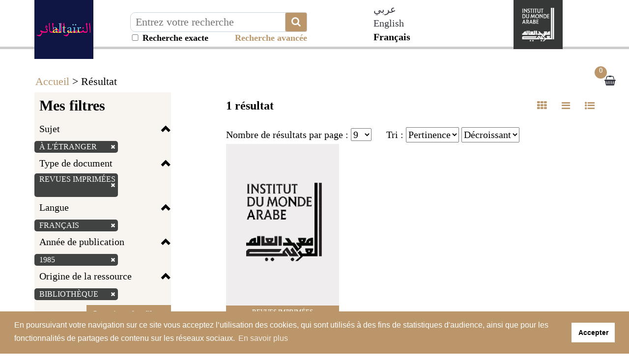

--- FILE ---
content_type: text/html; charset=utf-8
request_url: https://altair.imarabe.org/resultat.php?q=sujets_tous%3A%28%22A%CC%80%20l%27e%CC%81tranger%22%29&spec_expand=&sort_define=boost_score,score,id&sort_order=1&fq=typedoc%3A%28%22s%22%29+AND+langue%3A%28%22Fran%C3%A7ais%22%29+AND+tri_annee%3A%28%221985%22%29%20AND%20id_source:(%2249%22)
body_size: 10614
content:
<!DOCTYPE html>
<html lang="fr" xml:lang="fr">

<head>
    <meta name="viewport" content="initial-scale=1, maximum-scale=1" />
<meta http-equiv="Content-Type" content="text/html; charset=utf-8" />
<!-- Annoncer charset avant title pour rapidité -->
<title>Altaïr le portail de la culture arabe par l'Institut du  monde arabe</title>

<!-- Google tag (gtag.js) -->
<script async src="https://www.googletagmanager.com/gtag/js?id=G-ZC39ES49BN"></script>
<script>
window.dataLayer = window.dataLayer || [];
function gtag(){dataLayer.push(arguments);}
gtag('js', new Date());

gtag('config', 'G-ZC39ES49BN');
</script>

<link rel="stylesheet" href="/libs/bootstrap-3.2.0-dist/css/bootstrap.min.css" />
<link rel="stylesheet" href="https://stackpath.bootstrapcdn.com/font-awesome/4.7.0/css/font-awesome.min.css" />
<link rel="stylesheet" type="text/css" href="/libs/visionneuse/Resources/public/css/jquery.fs.zoomer.css" />
<link rel="stylesheet" type="text/css" href="/themes/default/jquery/custom-theme/jquery-ui-1.8.5.custom.css" media="all" />

<link rel="stylesheet" type="text/css" href="/libs/visionneuse/Resources/public/css/custom.css" />

<link rel="stylesheet" type="text/css" href="/themes/default/default.css" media="all" />
<link rel="stylesheet" type="text/css" href="/themes/default/custom.css" media="all" />
<link rel="stylesheet" type="text/css" href="/themes/default/responsive.css" media="all" />
<link rel="stylesheet" type="text/css" href="/themes/default/print.css" media="print" />

<!--[if lte IE 7]>
<style type="text/css">
.sid-toolbar ul {
        display:inline;zoom:1;
}
</style>
<![endif]-->

<!-- Plugin AddThis -->
<script type="text/javascript">
    var addthis_config = {
        ui_language: "fr",
        clean: true,
        "data_track_clickback": true,
        ui_use_embeddable_services_beta: true
    };
</script>
<!--<script type="text/javascript" src="http://s7.addthis.com/js/300/addthis_widget.js#pubid=ra-4e04912401e9ec1f"></script>-->
<script type="text/javascript" src="https://s7.addthis.com/js/300/addthis_widget.js#pubid=ra-56c819fc9e5e13e6"></script>
<!-- Fin AddThis -->
<script type="text/javascript" src="/js/jquery-1.11.0.min.js"></script>
<script type="text/javascript" src="/admin/libs/jqueryui/js/jquery-ui-1.10.4.min.js"></script>
<script type="text/javascript" src="/admin/libs/ckeditor/ckeditor.js"></script>
<script type="text/javascript" src="/admin/libs/ckeditor/adapters/jquery.js"></script>
<script type="text/javascript" src="/libs/visionneuse/Resources/public/js/cds_visionneuse.js"></script>
<script type="text/javascript" src="/libs/openseadragon/openseadragon.min.js"></script>
<script type="text/javascript" src="/js/jquery-scrollTo-1.4.2.min.js"></script>
<script type="text/javascript" src="/js/jquery-form-2.43.js"></script>
<script type="text/javascript" src="/js/jquery-styleswitch-0.3.js"></script>
<script type="text/javascript" src="/js/jquery.jeditable.min.js"></script>
<script type="text/javascript" src="http://jwpsrv.com/library/ezEHsDffEeKwhCIACp8kUw.js"></script>

<script type="text/javascript" src="/js/hoverIntent.js"></script>
<script type="text/javascript" src="/js/jquery.bgiframe.min.js"></script>
<script type="text/javascript" src="/js/superfish.js"></script>
<script type="text/javascript" src="/js/supersubs.js"></script>
<script type="text/javascript" src="/js/jquery.highlight.js"></script>

<script type="text/javascript" src="/libs/bootstrap-3.2.0-dist/js/bootstrap.min.js"></script>
<script type="text/javascript" src="/js/default.js"></script>
<script type="text/javascript" src="/js/init.js"></script>
<script type="text/javascript" src="/js/specifics/statistiques.js"></script>
<script type="text/javascript" src="js/masonry.pkgd.min.js"></script>
<script type="text/javascript">
    var parent_domain = '';

    window.requestAnimFrame =
            window.requestAnimationFrame || // La fonction d'origine que tous les navigateurs finiront par utiliser.
            window.webkitRequestAnimationFrame || // Pour Chrome et Safari.
            window.mozRequestAnimationFrame || // Pour Firefox.
            window.ORequestAnimationFrame || // Pour Opera.
            window.msRequestAnimationFrame || // Pour Internet Explorer.

            function (callback) { // Pour les navigateurs ne supportant la fonction.
                setTimeout(callback, 1000 / 60);
            }
    ;

</script>



<!-- Plugin CookieConsent -->
<link rel="stylesheet" type="text/css" href="//cdnjs.cloudflare.com/ajax/libs/cookieconsent2/3.1.0/cookieconsent.min.css" />
<script src="//cdnjs.cloudflare.com/ajax/libs/cookieconsent2/3.1.0/cookieconsent.min.js"></script>
<script>
window.addEventListener("load", function(){
window.cookieconsent.initialise({
  "palette": {
    "popup": {
      "background": "#ba966a",
      "text": "#ffffff"
    },
    "button": {
      "background": "#ffffff"
    }
  },
  "content": {
    "message": "En poursuivant votre navigation sur ce site vous acceptez l’utilisation des cookies, qui sont utilisés à des fins de statistiques d'audience, ainsi que pour les fonctionnalités de partages de contenu sur les réseaux sociaux.",
    "dismiss": "Accepter",
    "link": "En savoir plus",
    "href": "/mentions.php"
  }
})});
</script>
<!-- Fin du Plugin CookieConsent -->    <script type="text/javascript" src="js/specifics/resultat.js"></script>
    <style type="text/css">
    #sid-selectAll {
        position: absolute;
        right: 6px;
        top: -10px;
    }

    h3 {
        position: relative;
    }
    </style>
        <script type="text/javascript" src="js/specifics/export.js"></script>
    </head>

<body id="sid-page-resultat" dir="ltr">
    <div id="sid-page">
        <div id="sid-dialog-export-cart" class="dialog" title="Exporter la liste de résultats" style="display:none;">
    <div id="sid-dialog-export-cart-response"></div>
    <form action="ajax/export.php" method="post">
        <fieldset>
            <p>
                <span class="sid-fieldset">
                    <input type="radio" id="type_email" checked="checked" name="type" value="email" />
                    <label for="type_email">E-mail</label>
                    <input type="radio" id="type_file" name="type" value="file" />
                    <label for="type_file">Fichier</label>
                </span>
            </p>
            <p id="sid-export-cart-email">
                <label for="email">E-mail :</label>
                <input type="text" id="email" name="email" value="" />
            </p>
            <p>
                <label for="filename">Nom du fichier :</label>
                <input type="text" id="filename" name="filename" value="export_20260121.txt" />
            </p>
            <p>
                <label for="format">Format bibliographique :</label>
                <select id="format" name="format">
                                        <option value="text">Texte</option>
                                        <option value="csv">CSV</option>
                                        <option value="excel">Excel</option>
                                        <option value="zotero">Zotero (RIS)</option>
                                    </select>
                <input type="hidden" id="page" name="page" value="resultat" />
                <input type="hidden" id="id" name="id" value="" />
            </p>
        </fieldset>
    </form>
</div><!-- Modal -->
<div class="modal fade" id="myModal" tabindex="-1" role="dialog" aria-labelledby="myModalLabelConnexion myModalLabelLostpwd" aria-hidden="true">
    <div class="modal-dialog">
        <div class="modal-content">
            <div class="js-content-form-login">
                <div class="modal-header">
                    <button type="button" class="close" data-dismiss="modal"><span aria-hidden="true">&times;</span><span class="sr-only">Close</span></button>
                    <h4 class="modal-title" id="myModalLabelConnexion">Authentification</h4>
                </div>
                <div class="modal-body">
                                        <form id="sid-formConnection" action="#" method="post">
                        <div>
                                                        <label for="connexionName">Identifiant :</label>
                            <input type="text" value="" id="connexionName" name="eduPersonPrincipalName" />
                            <label for="pwd">Mot de passe :</label>
                            <input type="password" value="" id="pwd" name="pwd" />
                            <input type="submit" value="OK" />
                        </div>
                        <hr />
                        <div class="row">
                            <div class="col-xs-6 text-center" style="border-right: 1px solid #cccccc;">
                                <a href="/inscription.php">Créer un compte</a>
                            </div>
                            <div class="col-xs-6 text-center">
                                <a class="js-mdp-lost">Mot de passe oublié ?</a>
                            </div>
                        </div>
                        <div class="clear"></div>
                    </form>
                    <!-- #sid-formConnection -->                </div>
            </div>
            <div class="js-content-form-mdp-lost" style="display: none;">
                <div class="modal-header">
                    <button type="button" class="close" data-dismiss="modal"><span aria-hidden="true">&times;</span><span class="sr-only">Fermer</span></button>
                    <h4 class="modal-title" id="myModalLabelLostpwd">Initialisation du mot de passe</h4>
                </div>
                <div class="modal-body">
                    <form action="#" method="post">
                        <input type="hidden" name="action" value="init_pwd" />
                        <p>
                            <label for="lostpwdName">Identifiant :</label>
                            <input type="text" value="" id="lostpwdName" name="eduPersonPrincipalName" required="required" />
                            <input type="submit" value="Demander un nouveau mot de passe" />
                        </p>
                        <p><a class="js-annule-mdp-lost">Annuler</a></p>
                        <div class="clear"></div>
                    </form>
                </div>
            </div>
        </div>
    </div>
</div>
<header>
    <div class="container">
        <div class="row">
            <div class="block-logo col-sm-2">
                <a href="/?lang=fr" title="Aller sur la page d'accueil d'Altaïr"><img src="/themes/default/img/altair-logo.png" alt="Aller sur la page d'accueil d'Altaïr" class="img-responsive img-logo" /></a>
            </div>
            <div class="col-lg-4 col-sm-5 col-xs-8 invisible-hp">
                                <form class="form-inline" method="get" action="/resultat.php">
                    <input type="hidden" name="type_rech" id="type_rech_lg" value="rs" />
                    <input type="hidden" name="index[]" value="fulltext" id="index" />
                    <input type="hidden" name="bool[]" value="" />
                    <input type="hidden" name="reset" value="1" />
                    <input type="hidden" name="nr" value="1" />
                    <label for="search_value_lg" style="display:none;">Texte à rechercher</label>
                    <div class="input-plus-bouton">
                        <input type="text" id="search_value_lg" name="value[]" value="" title="Entrez votre recherche" placeholder="Entrez votre recherche" class="autocomplete ui-autocomplete-input" autocomplete="off" />
                        <button type="submit" class="btn btn-default btn-recherche"><i class="fa fa-search fa-2x" aria-hidden="true" title="Chercher"></i></button>
                        <div id="recherche_exacte_header" title="Recherche exacte : résultats strictement limités aux termes recherchés">
                            <input type="checkbox" value="1" name="q_exacte" id="q_exacte"  style="width:20px">&nbsp;Recherche exacte                        </div>
                        <script>
                        $("#q_exacte").click(function() {
                            if ($("#q_exacte").is(':checked')) {
                                $.ajax({
                                    url: '/ajax/ajax.rech_exacte.php',
                                    type: 'post',
                                    data: { is_exacte: 1 }
                                });
                            } else {
                                $.ajax({
                                    url: '/ajax/ajax.rech_exacte.php',
                                    type: 'post',
                                    data: { is_exacte: 0 }
                                });
                            }
                        });
                        </script>
                </form>
                <div class="block-more-criteria" title="Lancer la recherche avancée">
                    <a href="/rechav.php">Recherche avancée</a>
                </div>
                
            </div>
                        </form>
        </div>
                <div class="col-xs-1 langues-header-switch col-md-offset-1 col-xs-offset-1">
            <ul class="langSwitcher">
                
                <li>
                                <a href="/?ct=arabic&lang=ar" >عربي</a>
                                </li>
                
                <li>
                                <a href="/?ct=default&lang=en" >English</a>
                                </li>
                
                <li class="active">
                                Français                                </li>
                        </ul>
        </div>

    <div class="hidden-md hidden-lg">
        <select class="langSwitcherr">
                        <option value="ar" class="option-lang">عربي</option>
                        <option value="en" class="option-lang">English</option>
                        <option value="fr" class="option-lang">Français</option>
                    </select>
        <script>
            $(".langSwitcherr").val('fr');
        </script>
    </div>
    
        <div class="site-institutionnel col-xs-4 col-sm-2 pull-right">
            <a href="http://www.imarabe.org/fr" target="__blank" title="Aller sur le site de l'Institut du monde arabe"><img src="/themes/default/img/logo-x2.png" alt="Aller sur le site de l'Institut du monde arabe" class="img-responsive img-logo" /></a>
        </div>
        <script type="text/javascript" src="/js/specifics/index.js"></script>
                <div class="clearfix"></div>
        <ul class="nav-header-bottom">
                    </ul>
    </div>
    </div>
    </div>
</header>

<!-- #sid-header -->        <section class="sid-fil-ariane">
            <div class="container">
                <p><a href="index.php" title="Accueil">Accueil</a> &gt; Résultat</p>
            </div>
        </section>
        <section class="bloc-result">
                        <div class="container">
                <div class="sidebar hidden">
                    <div class="sticky-sidebar">
                        <a class="btn btn-default btn-grey" role="button" href="#"><i class="fa fa-chevron-up fa-2x" aria-hidden="true"></i></a>
                    </div>
                </div>
                <div class="row">
                                        <button type="button" class="navbarcat-toggle collapsed hidden-lg hidden-md" data-toggle="collapse" data-target="#sid-columnFacets">
                        <span class="sr-only">Toggle navigation</span>
                        <span class="icon-bar"></span>
                        <span class="icon-bar"></span>
                        <span class="icon-bar"></span>
                        <span>Mes filtres</span>
                    </button>
                    <div id="sid-columnFacets" class="col-md-3 masque">
                        <section class="sid-summary">
                                                        <h3>Mes filtres</h3>
                            <div class="clearfix"></div>
                            <div class="facette-container col-sm-hide col-md-show">
                                                                <h4 data-block="filters-sujets_tous" class="js-facette-title filter-title">Sujet<span class="glyphicon glyphicon-chevron-up"></span></h4>
                                <div class="filter-content js-facette-content-filters-sujets_tous" style="display: block;">
                                    <ul class="nav nav-pills nav-stacked">
                                        <li>
                                            <label>
                                                                                                <a href="resultat.php?q=&amp;spec_expand=&amp;sort_define=boost_score,score,id&amp;sort_order=1" title="Supprimer le critère de recherche">
                                                                                                            À l'étranger <span class="glyphicon glyphicon-remove" style="color:#E2007A;font-size:10px;vertical-align:baseline;"></span>                                                    </a>
                                                                                            </label>
                                        </li>
                                    </ul>
                                </div>
                                                                <h4 data-block="filters-typedoc" class="js-facette-title filter-title">Type de document<span class="glyphicon glyphicon-chevron-up"></span></h4>
                                <div class="filter-content js-facette-content-filters-typedoc" style="display: block;">
                                    <ul class="nav nav-pills nav-stacked">
                                        <li>
                                            <label>
                                                                                                <a href="resultat.php?q=sujets_tous%3A%28%22A%CC%80+l%27e%CC%81tranger%22%29&amp;spec_expand=&amp;sort_define=boost_score,score,id&amp;sort_order=1&fq=langue%3A%28%22Fran%C3%A7ais%22%29+AND+tri_annee%3A%28%221985%22%29+AND+id_source%3A%28%2249%22%29" title="Supprimer le critère de recherche">
                                                                                                            Revues imprimées <span class="glyphicon glyphicon-remove" style="color:#E2007A;font-size:10px;vertical-align:baseline;"></span>                                                    </a>
                                                                                            </label>
                                        </li>
                                    </ul>
                                </div>
                                                                <h4 data-block="filters-langue" class="js-facette-title filter-title">Langue<span class="glyphicon glyphicon-chevron-up"></span></h4>
                                <div class="filter-content js-facette-content-filters-langue" style="display: block;">
                                    <ul class="nav nav-pills nav-stacked">
                                        <li>
                                            <label>
                                                                                                <a href="resultat.php?q=sujets_tous%3A%28%22A%CC%80+l%27e%CC%81tranger%22%29&amp;spec_expand=&amp;sort_define=boost_score,score,id&amp;sort_order=1&fq=typedoc%3A%28%22s%22%29+AND+tri_annee%3A%28%221985%22%29+AND+id_source%3A%28%2249%22%29" title="Supprimer le critère de recherche">
                                                                                                            Français <span class="glyphicon glyphicon-remove" style="color:#E2007A;font-size:10px;vertical-align:baseline;"></span>                                                    </a>
                                                                                            </label>
                                        </li>
                                    </ul>
                                </div>
                                                                <h4 data-block="filters-tri_annee" class="js-facette-title filter-title">Année de publication<span class="glyphicon glyphicon-chevron-up"></span></h4>
                                <div class="filter-content js-facette-content-filters-tri_annee" style="display: block;">
                                    <ul class="nav nav-pills nav-stacked">
                                        <li>
                                            <label>
                                                                                                <a href="resultat.php?q=sujets_tous%3A%28%22A%CC%80+l%27e%CC%81tranger%22%29&amp;spec_expand=&amp;sort_define=boost_score,score,id&amp;sort_order=1&fq=typedoc%3A%28%22s%22%29+AND+langue%3A%28%22Fran%C3%A7ais%22%29+AND+id_source%3A%28%2249%22%29" title="Supprimer le critère de recherche">
                                                                                                            1985 <span class="glyphicon glyphicon-remove" style="color:#E2007A;font-size:10px;vertical-align:baseline;"></span>                                                    </a>
                                                                                            </label>
                                        </li>
                                    </ul>
                                </div>
                                                                <h4 data-block="filters-id_source" class="js-facette-title filter-title">Origine de la ressource<span class="glyphicon glyphicon-chevron-up"></span></h4>
                                <div class="filter-content js-facette-content-filters-id_source" style="display: block;">
                                    <ul class="nav nav-pills nav-stacked">
                                        <li>
                                            <label>
                                                                                                <a href="resultat.php?q=sujets_tous%3A%28%22A%CC%80+l%27e%CC%81tranger%22%29&amp;spec_expand=&amp;sort_define=boost_score,score,id&amp;sort_order=1&fq=typedoc%3A%28%22s%22%29+AND+langue%3A%28%22Fran%C3%A7ais%22%29+AND+tri_annee%3A%28%221985%22%29" title="Supprimer le critère de recherche">
                                                                                                            Bibliothèque <span class="glyphicon glyphicon-remove" style="color:#E2007A;font-size:10px;vertical-align:baseline;"></span>                                                    </a>
                                                                                            </label>
                                        </li>
                                    </ul>
                                </div>
                                                            </div>
                            <div class="filter-button">
                                <a href="/resultat.php?q=sujets_tous%3A%28%22A%CC%80%20l%27e%CC%81tranger%22%29&&dropFQ=1" class="btn btn-default" role="button">Supprimer les filtres</a>
                            </div>
                                                    </section>
                                                <div class="sid-column-content">
                            <h3>Affiner votre recherche</h3>
                            <div class="clearfix"></div>
                            <div class="facette-container col-sm-hide col-md-show">
                                                                <h4 data-block="langue" class="js-facette-title facette-title">Langue<span class="glyphicon glyphicon-chevron-up"></span></h4>
                                <div class="facette-content js-facette-content-langue" style="display: block;">
                                    <ul class="nav nav-pills nav-stacked">
                                                                                <li class="stat_facette_langue">
                                            <label>
                                                                                                <a href="resultat.php?q=sujets_tous%3A%28%22A%CC%80%20l%27e%CC%81tranger%22%29&amp;spec_expand=&amp;sort_define=boost_score,score,id&amp;sort_order=1&amp;fq=typedoc%3A%28%22s%22%29+AND+langue%3A%28%22Fran%C3%A7ais%22%29+AND+tri_annee%3A%28%221985%22%29+AND+id_source%3A%28%2249%22%29 AND langue:(&quot;Anglais&quot;)" title="Anglais">
                                                                                                                Anglais (1)                                                    </a>
                                                                                            </label>
                                        </li>
                                                                                <li class="stat_facette_langue">
                                            <label>
                                                                                                <a href="resultat.php?q=sujets_tous%3A%28%22A%CC%80%20l%27e%CC%81tranger%22%29&amp;spec_expand=&amp;sort_define=boost_score,score,id&amp;sort_order=1&amp;fq=typedoc%3A%28%22s%22%29+AND+langue%3A%28%22Fran%C3%A7ais%22%29+AND+tri_annee%3A%28%221985%22%29+AND+id_source%3A%28%2249%22%29 AND langue:(&quot;Arabe&quot;)" title="Arabe">
                                                                                                                Arabe (1)                                                    </a>
                                                                                            </label>
                                        </li>
                                                                                <li class="stat_facette_langue">
                                            <label>
                                                                                                        Français (1)                                            </label>
                                        </li>
                                                                            </ul>
                                </div>
                                                                <h4 data-block="theme" class="js-facette-title facette-title">Thème<span class="glyphicon glyphicon-chevron-up"></span></h4>
                                <div class="facette-content js-facette-content-theme" style="display: block;">
                                    <ul class="nav nav-pills nav-stacked">
                                                                                <li class="stat_facette_theme">
                                            <label>
                                                                                                <a href="resultat.php?q=sujets_tous%3A%28%22A%CC%80%20l%27e%CC%81tranger%22%29&amp;spec_expand=&amp;sort_define=boost_score,score,id&amp;sort_order=1&amp;fq=typedoc%3A%28%22s%22%29+AND+langue%3A%28%22Fran%C3%A7ais%22%29+AND+tri_annee%3A%28%221985%22%29+AND+id_source%3A%28%2249%22%29 AND theme:(&quot;Art+et+Culture&quot;)" title="Art et Culture">
                                                                                                                Art et Culture (1)                                                    </a>
                                                                                            </label>
                                        </li>
                                                                            </ul>
                                </div>
                                                                <h4 data-block="typedoc" class="js-facette-title facette-title">Type de document<span class="glyphicon glyphicon-chevron-up"></span></h4>
                                <div class="facette-content js-facette-content-typedoc" style="display: block;">
                                    <ul class="nav nav-pills nav-stacked">
                                                                                <li class="stat_facette_typedoc">
                                            <label>
                                                                                                        Revues imprimées (1)                                            </label>
                                        </li>
                                                                            </ul>
                                </div>
                                                                <h4 data-block="genre" class="js-facette-title facette-title">Genre<span class="glyphicon glyphicon-chevron-up"></span></h4>
                                <div class="facette-content js-facette-content-genre" style="display: block;">
                                    <ul class="nav nav-pills nav-stacked">
                                                                                <li class="stat_facette_genre">
                                            <label>
                                                                                                <a href="resultat.php?q=sujets_tous%3A%28%22A%CC%80%20l%27e%CC%81tranger%22%29&amp;spec_expand=&amp;sort_define=boost_score,score,id&amp;sort_order=1&amp;fq=typedoc%3A%28%22s%22%29+AND+langue%3A%28%22Fran%C3%A7ais%22%29+AND+tri_annee%3A%28%221985%22%29+AND+id_source%3A%28%2249%22%29 AND genre:(&quot;Documents+en+sciences+humaines+et+sociales&quot;)" title="Documents en sciences humaines et sociales">
                                                                                                                Documents en sciences humaines et sociales (1)                                                    </a>
                                                                                            </label>
                                        </li>
                                                                            </ul>
                                </div>
                                                                <h4 data-block="sources" class="js-facette-title facette-title">Origine de la ressource<span class="glyphicon glyphicon-chevron-up"></span></h4>
                                <div class="facette-content js-facette-content-sources" style="display: block;">
                                    <ul class="nav nav-pills nav-stacked">
                                                                                <li class="stat_facette_source">
                                            <label>
                                                                                                        Bibliothèque (1)                                            </label>
                                        </li>
                                                                            </ul>
                                </div>
                                                                <h4 data-block="annee" class="js-facette-title facette-title">Date<span class="glyphicon glyphicon-chevron-up"></span></h4>
                                <div class="facette-content js-facette-content-annee" style="display: block;">
                                    <ul class="nav nav-pills nav-stacked">
                                                                                <li class="stat_facette_anpub">
                                            <label>
                                                                                                        1985 (1)                                            </label>
                                        </li>
                                                                            </ul>
                                </div>
                                                            </div>
                            <!-- .accordion -->
                        </div>
                        <!-- .sid-column-content -->                    </div>
                    <!-- #sid-columnFacets .sid-column --><div class="sid-toolbar">
    <ul class="sf-menu list-inline">
                <li class="sid-toolbar-item item-panier-nombre"><a href="panier_resultat.php" title="Voir la sélection"><span>Voir la sélection</span><span id="sid_nombre_notice_panier">0</span></a>
                </li>
            </ul>
</div>
<!-- .sid_toolbar -->                    <div id="section_contenu" class="section_contenu col-md-8 col-md-offset-1">
                        <div id="sid-resultat">
                                                        <div id="sid-columnResults" class="sid-column">
                                <div class="row">
                                <div class="col-xs-6 bloc-head-resultat">
                                    <div class="nb-result" style="display: inline-block;">1 résultat </div>
                                    <!--div style="display: inline-block; float: right;">
                                        <a href="/rss/search/[base64]"><img style="width: 16px; height: 16px;" src="/themes/default/img/feed.png" alt="Ajouter cette Recherche" /> Ajouter cette Recherche</a>
                                    </div-->
                                </div>
                                <div class="col-xs-6 bloc-head-resultat pull-right hidden-xs hidden-sm">
                                    <ul class="nav">
                                        <li  class="active"
                                            ><a class="js-link-result-liste link-result-mosaique" data-target="mosaic"><i class="fa fa-th" aria-hidden="true" title=Mosaïque></i></a></li>
                                        <li ><a class="js-link-result-liste link-result-liste" data-target="line"><i class='fa fa-bars' aria-hidden='true' title=Liste></i></a></li>
                                        <li ><a class="js-link-result-liste link-result-notice-abregee" data-target="liste"><i class="fa fa-list-ul" aria-hidden="true" title=Notice abrégée></i></a></li>
                                    </ul>
                                </div>
                                </div>
                                <div class="col-xs-12 tri-resultats">
                                <label for="options_rows">Nombre de résultats par page :</label><!--Nombre de résultats par page :-->
                                <select name="rows" id="options_rows">
                                                                        <option value="9">9</option>
                                                                        <option value="18">18</option>
                                                                        <option value="54">54</option>
                                                                        <option value="90">90</option>
                                                                    </select>
                                &nbsp;&nbsp;&nbsp;&nbsp;&nbsp;<label for="sort_define">Tri :</label>
                                <select name="sort_define" id="sort_define">
                                                                        <option value="boost_score,score,id"  selected="selected">Pertinence</option>
                                                                        <option value="tri_titre" >Titre</option>
                                                                        <option value="tri_auteur" >Auteur</option>
                                                                        <option value="tri_annee" >Date</option>
                                                                    </select>
                                <select name="sort_order" id="sort_order">
                                                                        <option value="0" >Croissant</option>
                                                                        <option value="1"  selected="selected">Décroissant</option>
                                                                    </select></div>
                                <div class="sid-column-content row">
                                    <div class="js-container-result container-result-liste" data-mosaic="container-result-mosaic" data-liste="container-result-liste" data-line="container-result-line">
                                        <div class="js-block-result-notice col-md-4 bloc-notice recherche-resultat-item even" data-mosaic="col-md-4" data-liste="col-xs-12" data-line="col-xs-12" id="div_notice_container_65940">
    <div class="sid-result-notice sid-even">
        <div class="" style="padding-left: 0;" data-mosaic="" data-liste="col-md-3" data-line="hide">
                        <a href="notice.php?q=sujets_tous%3A%28%22A%CC%80%20l%27e%CC%81tranger%22%29&amp;spec_expand=&amp;sort_define=boost_score,score,id&amp;sort_order=1&amp;start=0" >
                <img src="img/spacer_s.jpg" class="img-responsive" style="margin:0 auto; width:100%;" />
                <span class="resultat-item-logo" style="width:100px;">
                                            <!--img class="img-responsive" alt="" src="/img/filigrane_default.png" /-->
                                    </span>
            </a>
                    </div>
        <div class="sid-infos" data-mosaic="" data-liste="col-md-9" data-line="col-xs-12">
	                    <label id="check_panier_65940" class="sid-add-cart">
            <input type="checkbox" name="check_panier_65940" value="65940" />
                   <span class="checkmark"></span>
                   <input type="hidden" name="notice_id" id="notice_id" value="65940" />
	        </label>
            <h5 class="sid-infos-title">
                                <a href="notice.php?q=sujets_tous%3A%28%22A%CC%80%20l%27e%CC%81tranger%22%29&amp;spec_expand=&amp;sort_define=boost_score,score,id&amp;sort_order=1&amp;start=0" >المنبر ; مجلة سياسية اقتصادية ثقافية تعنى بشؤون الاغتراب \ ; تصدر عن شركة المنبر الفرنسية للنشر والطباعة والإعلام ؛ الناشران منصور عازار، محمد واصف فتال ؛ مدير التحرير نصري الصايغ = Alminbar Tribune ; political، economic and cultural revue، particularly dealing with the problems of expatriates \ ; published by ALMINBAR Sarl ؛ editors M. Azar، M. W. Fattal ؛ editorial director Nasri Sayegh ؛ executive manager Jean Yassmine.</a>
                            </h5>

                        <ul>
            <li class="sid-infos-auteur">ʿĀzār, Manṣūr, Fattāl, Muḥammad Wāṣif, Ṣāyiġ, Naṡrī al-, Yasmine, Jean, عازار، منصور, فتال، محمد واصف, الصايغ، نصري</li>
            <li class="sid-infos-date-publ">1985</li>
            <li class="sid-infos-editeur">Al Minbar</li>
            <li class="sid-typedoc sid-typedoc-s">
            Revues imprimées        </li>
    </ul>
                        <span style="display:none;" class="Z3988" title="ctx_ver=Z39.88-2004&rft_val_fmt=info%3Aofi%2Ffmt%3Akev%3Amtx%3Abook&rfr_id=info%3Asid%2Fhttps%3A%2F%2Faltair.imarabe.org%2F%3Ababordplus&rft.btitle=%D8%A7%D9%84%D9%85%D9%86%D8%A8%D8%B1+%3B+%D9%85%D8%AC%D9%84%D8%A9+%D8%B3%D9%8A%D8%A7%D8%B3%D9%8A%D8%A9+%D8%A7%D9%82%D8%AA%D8%B5%D8%A7%D8%AF%D9%8A%D8%A9+%D8%AB%D9%82%D8%A7%D9%81%D9%8A%D8%A9+%D8%AA%D8%B9%D9%86%D9%89+%D8%A8%D8%B4%D9%88%D9%94%D9%88%D9%86+%D8%A7%D9%84%D8%A7%D8%BA%D8%AA%D8%B1%D8%A7%D8%A8+%5C+%3B+%D8%AA%D8%B5%D8%AF%D8%B1+%D8%B9%D9%86+%D8%B4%D8%B1%D9%83%D8%A9+%D8%A7%D9%84%D9%85%D9%86%D8%A8%D8%B1+%D8%A7%D9%84%D9%81%D8%B1%D9%86%D8%B3%D9%8A%D8%A9+%D9%84%D9%84%D9%86%D8%B4%D8%B1+%D9%88%D8%A7%D9%84%D8%B7%D8%A8%D8%A7%D8%B9%D8%A9+%D9%88%D8%A7%D9%84%D8%A7%D9%95%D8%B9%D9%84%D8%A7%D9%85+%D8%9B+%D8%A7%D9%84%D9%86%D8%A7%D8%B4%D8%B1%D8%A7%D9%86+%D9%85%D9%86%D8%B5%D9%88%D8%B1+%D8%B9%D8%A7%D8%B2%D8%A7%D8%B1%D8%8C+%D9%85%D8%AD%D9%85%D8%AF+%D9%88%D8%A7%D8%B5%D9%81+%D9%81%D8%AA%D8%A7%D9%84+%D8%9B+%D9%85%D8%AF%D9%8A%D8%B1+%D8%A7%D9%84%D8%AA%D8%AD%D8%B1%D9%8A%D8%B1+%D9%86%D8%B5%D8%B1%D9%8A+%D8%A7%D9%84%D8%B5%D8%A7%D9%8A%D8%BA+%3D+Alminbar+Tribune+%3B+political%D8%8C+economic+and+cultural+revue%D8%8C+particularly+dealing+with+the+problems+of+expatriates+%5C+%3B+published+by+ALMINBAR+Sarl+%D8%9B+editors+M.+Azar%D8%8C+M.+W.+Fattal+%D8%9B+editorial+director+Nasri+Sayegh+%D8%9B+executive+manager+Jean+Yassmine.&rft.au=%CA%BFA%CC%84za%CC%84r%2C+Mans%CC%A3u%CC%84r%2C+Fatta%CC%84l%2C+Muh%CC%A3ammad+Wa%CC%84s%CC%A3if%2C+S%CC%A3a%CC%84yig%CC%87%2C+Nas%CC%87ri%CC%84+al-%2C+Yasmine%2C+Jean%2C+%D8%B9%D8%A7%D8%B2%D8%A7%D8%B1%D8%8C+%D9%85%D9%86%D8%B5%D9%88%D8%B1%2C+%D9%81%D8%AA%D8%A7%D9%84%D8%8C+%D9%85%D8%AD%D9%85%D8%AF+%D9%88%D8%A7%D8%B5%D9%81%2C+%D8%A7%D9%84%D8%B5%D8%A7%D9%8A%D8%BA%D8%8C+%D9%86%D8%B5%D8%B1%D9%8A&rft.place=Paris+%2822+rue+Jean-Mermoz%2C+75008%29+%3A&rft.pub=Al+Minbar&rft.date=1985&rft.tpages=27+cm.+%3B+ill.+en+coul.+%3B&rft.genre=article-journal"></span>
                    </div>
        <!-- .sid-infos -->

        <div class="clear"></div>

        <!-- #check_panier_65940 .sid-add-cart -->

    </div>
    <div class="clear"></div>
</div>
<!-- .sid-result -->                                    </div>
                                </div>
                                <!-- .sid-column-content -->
                            </div>
                            <!-- #sid-columnResults .sid-column -->                        </div>
                        <div class="clear"></div>
                                                <div class="sid-pagination sid-pagination-bottom">
                            <ul>
                                                                <li>
                                                                        <a href="resultat.php?defType=edismax&amp;qf=titre%5E10.0%20auteurs_tous%5E3.0%20sujets_tous%5E1.0%20fulltext%5E1.0&amp;q=sujets_tous%3A%28%22A%CC%80%20l%27e%CC%81tranger%22%29&amp;fq=typedoc%3A%28%22s%22%29%20AND%20langue%3A%28%22Fran%C3%A7ais%22%29%20AND%20tri_annee%3A%28%221985%22%29%20AND%20id_source%3A%28%2249%22%29&amp;start=0&amp;rows=9&amp;facet.sort=count&amp;sort=boost_score%20desc%2Cscore%20desc%2Cid%20desc&amp;spec_expand=&amp;sort_define=boost_score,score,id&amp;sort_order=1" title="Première page"><i class="fa fa-angle-double-left" aria-hidden="true"></i></a>
                                                                    </li>
                                                                <li>
                                                                        <a href="resultat.php?defType=edismax&amp;qf=titre%5E10.0%20auteurs_tous%5E3.0%20sujets_tous%5E1.0%20fulltext%5E1.0&amp;q=sujets_tous%3A%28%22A%CC%80%20l%27e%CC%81tranger%22%29&amp;fq=typedoc%3A%28%22s%22%29%20AND%20langue%3A%28%22Fran%C3%A7ais%22%29%20AND%20tri_annee%3A%28%221985%22%29%20AND%20id_source%3A%28%2249%22%29&amp;start=0&amp;rows=9&amp;facet.sort=count&amp;sort=boost_score%20desc%2Cscore%20desc%2Cid%20desc&amp;spec_expand=&amp;sort_define=boost_score,score,id&amp;sort_order=1" title="Page précédente"><i class="fa fa-angle-left" aria-hidden="true"></i></a>
                                                                    </li>
                                                                <li>
                                                                        Page 1 sur 1                                                                    </li>
                                                                <li>
                                                                        <a href="resultat.php?defType=edismax&amp;qf=titre%5E10.0%20auteurs_tous%5E3.0%20sujets_tous%5E1.0%20fulltext%5E1.0&amp;q=sujets_tous%3A%28%22A%CC%80%20l%27e%CC%81tranger%22%29&amp;fq=typedoc%3A%28%22s%22%29%20AND%20langue%3A%28%22Fran%C3%A7ais%22%29%20AND%20tri_annee%3A%28%221985%22%29%20AND%20id_source%3A%28%2249%22%29&amp;start=0&amp;rows=9&amp;facet.sort=count&amp;sort=boost_score%20desc%2Cscore%20desc%2Cid%20desc&amp;spec_expand=&amp;sort_define=boost_score,score,id&amp;sort_order=1" title="Page suivante"><i class="fa fa-angle-right" aria-hidden="true"></i></a>
                                                                    </li>
                                                                <li>
                                                                        <a href="resultat.php?defType=edismax&amp;qf=titre%5E10.0%20auteurs_tous%5E3.0%20sujets_tous%5E1.0%20fulltext%5E1.0&amp;q=sujets_tous%3A%28%22A%CC%80%20l%27e%CC%81tranger%22%29&amp;fq=typedoc%3A%28%22s%22%29%20AND%20langue%3A%28%22Fran%C3%A7ais%22%29%20AND%20tri_annee%3A%28%221985%22%29%20AND%20id_source%3A%28%2249%22%29&amp;start=0&amp;rows=9&amp;facet.sort=count&amp;sort=boost_score%20desc%2Cscore%20desc%2Cid%20desc&amp;spec_expand=&amp;sort_define=boost_score,score,id&amp;sort_order=1" title="Dernière page"><i class="fa fa-angle-double-right" aria-hidden="true"></i></a>
                                                                    </li>
                                                            </ul>
                        </div>
                        <!-- #sid-pagination .sid-pagination-bottom -->                    </div>
                    <!-- #sid-content -->
                </div>
            </div>
        </section>
        <footer>
    <div class="container">
        <div class="row">
            <div class="col-md-3 logo-footer">
                <img src="/themes/default/img/logo-x2.png" alt="En un clic, accédez aux photos, vidéo, oeuvres, ouvrages, web-docs et textes numérisés de l'IMA : plus de 120 000 ressources sur le monde arabe pour s'immerger dans l'histoire, la culture, la politique, la société, les arts... de l'Antiquité à nos jours." class="img-responsive" />
            </div>
                <article class="col-md-3 footer-links">
                    <h4>A propos</h4>
                    <ul>
                        <li><a href="/presentation.php">Présentation du portail Altaïr</a></li>
                        <li><a href="/aide.php/">Aide à la recherche</a></li>
                        <li><a href="mailto:contact.altair@imarabe.org">Nous contacter</a></li>
                    </ul>
                </article>
                <article class="col-md-3 footer-links">
                    <h4>Informations légales</h4>
                    <ul>
                        <li><a href="/mentions.php">Conditions générales d'utilisation et Mentions légales</a></li>
                    </ul>
                </article>
                <article class="col-md-3 footer-links">
                    <h4>Autres liens</h4>
                    <ul>
                        <!--li><a href="http://www.photo-arago.fr/C.aspx?VP3=CMS3&VF=GPPO26_3_VForm#/CMS3&VF=GPPO26_3_VForm&ERIDS=2C6NU0OBY4CR:2C6NU0O5OZE9:2C6NU0O10LW4:2C6NU06TT55G" target="_blank">Portail AraGo</a></li-->
                        <li><a href="https://www.imarabe.org/fr/professionnels/scolaires-periscolaires/ressources-pedagogiques" target="_blank">Ressources pédagogiques</a></li>
                    </ul>
                </article>
            </div>
            <div class="clearfix"></div>
        </div>
        <div class="clearfix"></div>
                <div id="sid-dialog-paniers-sauvegardes" class="dialog" title="Ajouter des notices à un panier sauvegardé">
        </div>
        <div id="sid-dialog-bibliographies" class="dialog" title="Ajouter des notices à une bibliographie">
        </div>

        </footer>
<script type="text/javascript">
$(document).ready(function() {
    $(window).scroll(function() {
        if ($(window).scrollTop() > 50) {
            $(".img-logo").addClass("scroll");
        } else {
            $(".img-logo").removeClass("scroll");
        }
    });

//    $('.sid-column-content').masonry({
        // options
//        itemSelector: '.js-block-result-notice',
//       columnWidth: 200,
//       percentPosition: true
//    });

});


</script>

<div id="sid-dialog-paniers-sauvegardes" class="dialog" title="Ajouter des notices à un panier sauvegardé">

</div>



<div id="sid-dialog-bibliographies" class="dialog" title="Ajouter des notices à une bibliographie">

</div>    </div>
    <!-- Plugin CookieConsent -->
<link rel="stylesheet" type="text/css" href="//cdnjs.cloudflare.com/ajax/libs/cookieconsent2/3.1.0/cookieconsent.min.css" />
<script src="//cdnjs.cloudflare.com/ajax/libs/cookieconsent2/3.1.0/cookieconsent.min.js"></script>
<script>
window.addEventListener("load", function(){
window.cookieconsent.initialise({
  "palette": {
    "popup": {
      "background": "#ba966a",
      "text": "#ffffff"
    },
    "button": {
      "background": "#ffffff"
    }
  },
  "content": {
    "message": "En poursuivant votre navigation sur ce site vous acceptez l’utilisation des cookies, qui sont utilisés à des fins de statistiques d'audience, ainsi que pour les fonctionnalités de partages de contenu sur les réseaux sociaux.",
    "dismiss": "Accepter",
    "link": "En savoir plus",
    "href": "/mentions.php"
  }
})});
</script>
<!-- Fin du Plugin CookieConsent -->    <script type="text/javascript">
    function element_in_scroll(elem) {
        var docViewTop = $(window).scrollTop();
        var docViewBottom = docViewTop + $(window).height();
        var elemTop = $(elem).offset().top;
        var elemBottom = elemTop + $(elem).height()-1000;
        return ((elemBottom <= docViewBottom) && (elemTop >= docViewTop));

    }

    function initListeResult(target) {
        $('div[data-mosaic]').each(function() {
            var class_liste = $(this).attr('data-liste');
            var class_mosaic = $(this).attr('data-mosaic');
            var class_line = $(this).attr('data-line');
            switch (target) {
                case 'mosaic':
                    $(this).removeClass(class_liste);
                    $(this).removeClass(class_line);
                    $(this).removeClass(class_mosaic);
                    $(this).addClass(class_mosaic);
                    $('li.sid-infos-editeur').hide();
                    $('li.sid-infos-auteur_plus_musee').hide();
                    $('li.sid-infos-auteur_musee').show();
                    $('li.sid-infos-auteur').hide();
                    $('li.sid-infos-pays-publication').hide();
                    $('li.sid-infos-lieu_musee').hide();
                    break;
                case 'line':
                    $(this).removeClass(class_liste);
                    $(this).removeClass(class_line);
                    $(this).removeClass(class_mosaic);
                    $(this).addClass(class_line);
                    $('li.sid-infos-editeur').hide();
                    $('li.sid-infos-auteur_plus_musee').show();
                    $('li.sid-infos-auteur_musee').hide();
                    $('li.sid-infos-auteur').show();
                    $('li.sid-infos-pays-publication').hide();
                    $('li.sid-infos-lieu_musee').hide();
                    break;
                case 'liste':
                    $(this).removeClass(class_liste);
                    $(this).removeClass(class_line);
                    $(this).removeClass(class_mosaic);
                    $(this).addClass(class_liste);
                    $('li.sid-infos-editeur').show();
                    $('li.sid-infos-auteur_plus_musee').show();
                    $('li.sid-infos-auteur_musee').hide();
                    $('li.sid-infos-auteur').show();
                    $('li.sid-infos-pays-publication').show();
                    $('li.sid-infos-lieu_musee').show();
                    break;
            }
        });
    }

    function initBlock() {
        var li_open = $('.js-link-result-liste').parent('li.active');              
        $('.container-result-' + $(li_open).find('a').attr('data-target')).show();
        $('.js-link-result-liste').unbind('click');
        initListeResult($(li_open).find('a').attr('data-target'));


        $('.js-link-result-liste').on('click', function () {
            $.ajax({
                url: '/ajax/liste_results.php',
                type: 'GET',
                data: {type_affichage: $(this).attr('data-target')}
            });

            $('.container-result-' + $(this).attr('data-target')).show();
            $('.js-link-result-liste').parent('li').removeClass('active');
            $(this).parent('li').addClass('active');
            initListeResult($(this).attr('data-target'));
        });

        //gestion de l'ajout des notices affichées dans les sélections de l'utilisateur
        $('.sid-add-cart select.choix-selection').unbind('change');
        $('.sid-add-cart select.choix-selection').change(manageSelections);

        $('.sid-add-cart button.valid-selection').unbind('click');
        $('.sid-add-cart button.valid-selection').click(addSelection);

        //gestion de l'ajout des notices affichées dans les défis du moment (seulement pour les admin)
        $('.sid-add-defis select.choix-defis').unbind('change');
        $('.sid-add-defis select.choix-defis').change(manageDefis);

        $('.sid-add-defis button.valid-defis').unbind('click');
        $('.sid-add-defis button.valid-defis').click(addToDefis);
    }


    function scrollToAnchor(aid) {
        $('html,body').animate({ scrollTop: $('#div_notice_container_' + aid).offset().top }, 'slow');
    }

    function changeSort() {
        location.href = 'resultat.php?q=sujets_tous%3A%28%22A%CC%80%20l%27e%CC%81tranger%22%29'
                + unescape('%26')
                + 'sort_define=' + $('#sort_define').val()
                + unescape('%26')
                + 'sort_order=' + $('#sort_order').val()
                + unescape('%26')
                + 'rows=' + $('#options_rows').val();
    }




    $(document).ready(function() { 
        

        var loadPage = false;
        var endPage = false;

        initBlock();
    });
    </script>
</body>

</html>

--- FILE ---
content_type: application/javascript
request_url: https://altair.imarabe.org/libs/visionneuse/Resources/public/js/pixastic.custom.js?_=1768971428249
body_size: 11001
content:
/*
 * Pixastic - JavaScript Image Processing Library
 * Copyright (c) 2008 Jacob Seidelin, jseidelin@nihilogic.dk, http://blog.nihilogic.dk/
 * MIT License [http://www.pixastic.com/lib/license.txt]
 */


var Pixastic=(function(){function addEvent(el,event,handler){if(el.addEventListener)
el.addEventListener(event,handler,false);else if(el.attachEvent)
el.attachEvent("on"+event,handler);}
function onready(handler){var handlerDone=false;var execHandler=function(){if(!handlerDone){handlerDone=true;handler();}}
document.write("<"+"script defer src=\"//:\" id=\"__onload_ie_pixastic__\"></"+"script>");var script=document.getElementById("__onload_ie_pixastic__");script.onreadystatechange=function(){if(script.readyState=="complete"){script.parentNode.removeChild(script);execHandler();}}
if(document.addEventListener)
document.addEventListener("DOMContentLoaded",execHandler,false);addEvent(window,"load",execHandler);}
function init(){var imgEls=getElementsByClass("pixastic",null,"img");var canvasEls=getElementsByClass("pixastic",null,"canvas");var elements=imgEls.concat(canvasEls);for(var i=0;i<elements.length;i++){(function(){var el=elements[i];var actions=[];var classes=el.className.split(" ");for(var c=0;c<classes.length;c++){var cls=classes[c];if(cls.substring(0,9)=="pixastic-"){var actionName=cls.substring(9);if(actionName!="")
actions.push(actionName);}}
if(actions.length){if(el.tagName.toLowerCase()=="img"){var dataImg=new Image();dataImg.src=el.src;if(dataImg.complete){for(var a=0;a<actions.length;a++){var res=Pixastic.applyAction(el,el,actions[a],null);if(res)
el=res;}}else{dataImg.onload=function(){for(var a=0;a<actions.length;a++){var res=Pixastic.applyAction(el,el,actions[a],null)
if(res)
el=res;}}}}else{setTimeout(function(){for(var a=0;a<actions.length;a++){var res=Pixastic.applyAction(el,el,actions[a],null);if(res)
el=res;}},1);}}})();}}
if(typeof pixastic_parseonload!="undefined"&&pixastic_parseonload)
onready(init);function getElementsByClass(searchClass,node,tag){var classElements=new Array();if(node==null)
node=document;if(tag==null)
tag='*';var els=node.getElementsByTagName(tag);var elsLen=els.length;var pattern=new RegExp("(^|\\s)"+searchClass+"(\\s|$)");for(i=0,j=0;i<elsLen;i++){if(pattern.test(els[i].className)){classElements[j]=els[i];j++;}}
return classElements;}
var debugElement;function writeDebug(text,level){if(!Pixastic.debug)return;try{switch(level){case"warn":console.warn("Pixastic:",text);break;case"error":console.error("Pixastic:",text);break;default:console.log("Pixastic:",text);}}catch(e){}
if(!debugElement){}}
var hasCanvas=(function(){var c=document.createElement("canvas");var val=false;try{val=!!((typeof c.getContext=="function")&&c.getContext("2d"));}catch(e){}
return function(){return val;}})();var hasCanvasImageData=(function(){var c=document.createElement("canvas");var val=false;var ctx;try{if(typeof c.getContext=="function"&&(ctx=c.getContext("2d"))){val=(typeof ctx.getImageData=="function");}}catch(e){}
return function(){return val;}})();var hasGlobalAlpha=(function(){var hasAlpha=false;var red=document.createElement("canvas");if(hasCanvas()&&hasCanvasImageData()){red.width=red.height=1;var redctx=red.getContext("2d");redctx.fillStyle="rgb(255,0,0)";redctx.fillRect(0,0,1,1);var blue=document.createElement("canvas");blue.width=blue.height=1;var bluectx=blue.getContext("2d");bluectx.fillStyle="rgb(0,0,255)";bluectx.fillRect(0,0,1,1);redctx.globalAlpha=0.5;redctx.drawImage(blue,0,0);var reddata=redctx.getImageData(0,0,1,1).data;hasAlpha=(reddata[2]!=255);}
return function(){return hasAlpha;}})();return{parseOnLoad:false,debug:false,applyAction:function(img,dataImg,actionName,options){options=options||{};var imageIsCanvas=(img.tagName.toLowerCase()=="canvas");if(imageIsCanvas&&Pixastic.Client.isIE()){if(Pixastic.debug)writeDebug("Tried to process a canvas element but browser is IE.");return false;}
var canvas,ctx;var hasOutputCanvas=false;if(Pixastic.Client.hasCanvas()){hasOutputCanvas=!!options.resultCanvas;canvas=options.resultCanvas||document.createElement("canvas");ctx=canvas.getContext("2d");}
var w=img.offsetWidth;var h=img.offsetHeight;if(imageIsCanvas){w=img.width;h=img.height;}
if(w==0||h==0){if(img.parentNode==null){var oldpos=img.style.position;var oldleft=img.style.left;img.style.position="absolute";img.style.left="-9999px";document.body.appendChild(img);w=img.offsetWidth;h=img.offsetHeight;document.body.removeChild(img);img.style.position=oldpos;img.style.left=oldleft;}else{if(Pixastic.debug)writeDebug("Image has 0 width and/or height.");return;}}
if(actionName.indexOf("(")>-1){var tmp=actionName;actionName=tmp.substr(0,tmp.indexOf("("));var arg=tmp.match(/\((.*?)\)/);if(arg[1]){arg=arg[1].split(";");for(var a=0;a<arg.length;a++){thisArg=arg[a].split("=");if(thisArg.length==2){if(thisArg[0]=="rect"){var rectVal=thisArg[1].split(",");options[thisArg[0]]={left:parseInt(rectVal[0],10)||0,top:parseInt(rectVal[1],10)||0,width:parseInt(rectVal[2],10)||0,height:parseInt(rectVal[3],10)||0}}else{options[thisArg[0]]=thisArg[1];}}}}}
if(!options.rect){options.rect={left:0,top:0,width:w,height:h};}else{options.rect.left=Math.round(options.rect.left);options.rect.top=Math.round(options.rect.top);options.rect.width=Math.round(options.rect.width);options.rect.height=Math.round(options.rect.height);}
var validAction=false;if(Pixastic.Actions[actionName]&&typeof Pixastic.Actions[actionName].process=="function"){validAction=true;}
if(!validAction){if(Pixastic.debug)writeDebug("Invalid action \""+actionName+"\". Maybe file not included?");return false;}
if(!Pixastic.Actions[actionName].checkSupport()){if(Pixastic.debug)writeDebug("Action \""+actionName+"\" not supported by this browser.");return false;}
if(Pixastic.Client.hasCanvas()){if(canvas!==img){canvas.width=w;canvas.height=h;}
if(!hasOutputCanvas){canvas.style.width=w+"px";canvas.style.height=h+"px";}
ctx.drawImage(dataImg,0,0,w,h);if(!img.__pixastic_org_image){canvas.__pixastic_org_image=img;canvas.__pixastic_org_width=w;canvas.__pixastic_org_height=h;}else{canvas.__pixastic_org_image=img.__pixastic_org_image;canvas.__pixastic_org_width=img.__pixastic_org_width;canvas.__pixastic_org_height=img.__pixastic_org_height;}}else if(Pixastic.Client.isIE()&&typeof img.__pixastic_org_style=="undefined"){img.__pixastic_org_style=img.style.cssText;}
var params={image:img,canvas:canvas,width:w,height:h,useData:true,options:options}
var res=Pixastic.Actions[actionName].process(params);if(!res){return false;}
if(Pixastic.Client.hasCanvas()){if(params.useData){if(Pixastic.Client.hasCanvasImageData()){canvas.getContext("2d").putImageData(params.canvasData,options.rect.left,options.rect.top);canvas.getContext("2d").fillRect(0,0,0,0);}}
if(!options.leaveDOM){canvas.title=img.title;canvas.imgsrc=img.imgsrc;if(!imageIsCanvas)canvas.alt=img.alt;if(!imageIsCanvas)canvas.imgsrc=img.src;canvas.className=img.className;canvas.style.cssText=img.style.cssText;canvas.name=img.name;canvas.tabIndex=img.tabIndex;canvas.id=img.id;if(img.parentNode&&img.parentNode.replaceChild){img.parentNode.replaceChild(canvas,img);}}
options.resultCanvas=canvas;return canvas;}
return img;},prepareData:function(params,getCopy){var ctx=params.canvas.getContext("2d");var rect=params.options.rect;var dataDesc=ctx.getImageData(rect.left,rect.top,rect.width,rect.height);var data=dataDesc.data;if(!getCopy)params.canvasData=dataDesc;return data;},process:function(img,actionName,options,callback){if(img.tagName.toLowerCase()=="img"){var dataImg=new Image();dataImg.src=img.src;if(dataImg.complete){var res=Pixastic.applyAction(img,dataImg,actionName,options);if(callback)callback(res);return res;}else{dataImg.onload=function(){var res=Pixastic.applyAction(img,dataImg,actionName,options)
if(callback)callback(res);}}}
if(img.tagName.toLowerCase()=="canvas"){var res=Pixastic.applyAction(img,img,actionName,options);if(callback)callback(res);return res;}},revert:function(img){if(Pixastic.Client.hasCanvas()){if(img.tagName.toLowerCase()=="canvas"&&img.__pixastic_org_image){img.width=img.__pixastic_org_width;img.height=img.__pixastic_org_height;img.getContext("2d").drawImage(img.__pixastic_org_image,0,0);if(img.parentNode&&img.parentNode.replaceChild){img.parentNode.replaceChild(img.__pixastic_org_image,img);}
return img;}}else if(Pixastic.Client.isIE()){if(typeof img.__pixastic_org_style!="undefined")
img.style.cssText=img.__pixastic_org_style;}},Client:{hasCanvas:hasCanvas,hasCanvasImageData:hasCanvasImageData,hasGlobalAlpha:hasGlobalAlpha,isIE:function(){return!!document.all&&!!window.attachEvent&&!window.opera;}},Actions:{}}})();if(typeof jQuery!="undefined"&&jQuery&&jQuery.fn){jQuery.fn.pixastic=function(action,options){var newElements=[];this.each(function(){if(this.tagName.toLowerCase()=="img"&&!this.complete){return;}
var res=Pixastic.process(this,action,options);if(res){newElements.push(res);}});if(newElements.length>0)
return jQuery(newElements);else
return this;};};Pixastic.Actions.blend={process:function(params){var amount=parseFloat(params.options.amount);var mode=(params.options.mode||"normal").toLowerCase();var image=params.options.image;amount=Math.max(0,Math.min(1,amount));if(!image)return false;if(Pixastic.Client.hasCanvasImageData()){var rect=params.options.rect;var data=Pixastic.prepareData(params);var w=rect.width;var h=rect.height;params.useData=false;var otherCanvas=document.createElement("canvas");otherCanvas.width=params.canvas.width;otherCanvas.height=params.canvas.height;var otherCtx=otherCanvas.getContext("2d");otherCtx.drawImage(image,0,0);var params2={canvas:otherCanvas,options:params.options};var data2=Pixastic.prepareData(params2);var dataDesc2=params2.canvasData;var p=w*h;var pix=p*4;var pix1,pix2;var r1,g1,b1;var r2,g2,b2;var r3,g3,b3;var r4,g4,b4;var dataChanged=false;switch(mode){case"normal":break;case"multiply":while(p--){data2[pix-=4]=data[pix]*data2[pix]/255;data2[pix1=pix+1]=data[pix1]*data2[pix1]/255;data2[pix2=pix+2]=data[pix2]*data2[pix2]/255;}
dataChanged=true;break;case"lighten":while(p--){if((r1=data[pix-=4])>data2[pix])
data2[pix]=r1;if((g1=data[pix1=pix+1])>data2[pix1])
data2[pix1]=g1;if((b1=data[pix2=pix+2])>data2[pix2])
data2[pix2]=b1;}
dataChanged=true;break;case"darken":while(p--){if((r1=data[pix-=4])<data2[pix])
data2[pix]=r1;if((g1=data[pix1=pix+1])<data2[pix1])
data2[pix1]=g1;if((b1=data[pix2=pix+2])<data2[pix2])
data2[pix2]=b1;}
dataChanged=true;break;case"darkercolor":while(p--){if(((r1=data[pix-=4])*0.3+(g1=data[pix1=pix+1])*0.59+(b1=data[pix2=pix+2])*0.11)<=(data2[pix]*0.3+data2[pix1]*0.59+data2[pix2]*0.11)){data2[pix]=r1;data2[pix1]=g1;data2[pix2]=b1;}}
dataChanged=true;break;case"lightercolor":while(p--){if(((r1=data[pix-=4])*0.3+(g1=data[pix1=pix+1])*0.59+(b1=data[pix2=pix+2])*0.11)>(data2[pix]*0.3+data2[pix1]*0.59+data2[pix2]*0.11)){data2[pix]=r1;data2[pix1]=g1;data2[pix2]=b1;}}
dataChanged=true;break;case"lineardodge":while(p--){if((r3=data[pix-=4]+data2[pix])>255)
data2[pix]=255;else
data2[pix]=r3;if((g3=data[pix1=pix+1]+data2[pix1])>255)
data2[pix1]=255;else
data2[pix1]=g3;if((b3=data[pix2=pix+2]+data2[pix2])>255)
data2[pix2]=255;else
data2[pix2]=b3;}
dataChanged=true;break;case"linearburn":while(p--){if((r3=data[pix-=4]+data2[pix])<255)
data2[pix]=0;else
data2[pix]=(r3-255);if((g3=data[pix1=pix+1]+data2[pix1])<255)
data2[pix1]=0;else
data2[pix1]=(g3-255);if((b3=data[pix2=pix+2]+data2[pix2])<255)
data2[pix2]=0;else
data2[pix2]=(b3-255);}
dataChanged=true;break;case"difference":while(p--){if((r3=data[pix-=4]-data2[pix])<0)
data2[pix]=-r3;else
data2[pix]=r3;if((g3=data[pix1=pix+1]-data2[pix1])<0)
data2[pix1]=-g3;else
data2[pix1]=g3;if((b3=data[pix2=pix+2]-data2[pix2])<0)
data2[pix2]=-b3;else
data2[pix2]=b3;}
dataChanged=true;break;case"screen":while(p--){data2[pix-=4]=(255-(((255-data2[pix])*(255-data[pix]))>>8));data2[pix1=pix+1]=(255-(((255-data2[pix1])*(255-data[pix1]))>>8));data2[pix2=pix+2]=(255-(((255-data2[pix2])*(255-data[pix2]))>>8));}
dataChanged=true;break;case"exclusion":var div_2_255=2/255;while(p--){data2[pix-=4]=(r1=data[pix])-(r1*div_2_255-1)*data2[pix];data2[pix1=pix+1]=(g1=data[pix1])-(g1*div_2_255-1)*data2[pix1];data2[pix2=pix+2]=(b1=data[pix2])-(b1*div_2_255-1)*data2[pix2];}
dataChanged=true;break;case"overlay":var div_2_255=2/255;while(p--){if((r1=data[pix-=4])<128)
data2[pix]=data2[pix]*r1*div_2_255;else
data2[pix]=255-(255-data2[pix])*(255-r1)*div_2_255;if((g1=data[pix1=pix+1])<128)
data2[pix1]=data2[pix1]*g1*div_2_255;else
data2[pix1]=255-(255-data2[pix1])*(255-g1)*div_2_255;if((b1=data[pix2=pix+2])<128)
data2[pix2]=data2[pix2]*b1*div_2_255;else
data2[pix2]=255-(255-data2[pix2])*(255-b1)*div_2_255;}
dataChanged=true;break;case"softlight":var div_2_255=2/255;while(p--){if((r1=data[pix-=4])<128)
data2[pix]=((data2[pix]>>1)+64)*r1*div_2_255;else
data2[pix]=255-(191-(data2[pix]>>1))*(255-r1)*div_2_255;if((g1=data[pix1=pix+1])<128)
data2[pix1]=((data2[pix1]>>1)+64)*g1*div_2_255;else
data2[pix1]=255-(191-(data2[pix1]>>1))*(255-g1)*div_2_255;if((b1=data[pix2=pix+2])<128)
data2[pix2]=((data2[pix2]>>1)+64)*b1*div_2_255;else
data2[pix2]=255-(191-(data2[pix2]>>1))*(255-b1)*div_2_255;}
dataChanged=true;break;case"hardlight":var div_2_255=2/255;while(p--){if((r2=data2[pix-=4])<128)
data2[pix]=data[pix]*r2*div_2_255;else
data2[pix]=255-(255-data[pix])*(255-r2)*div_2_255;if((g2=data2[pix1=pix+1])<128)
data2[pix1]=data[pix1]*g2*div_2_255;else
data2[pix1]=255-(255-data[pix1])*(255-g2)*div_2_255;if((b2=data2[pix2=pix+2])<128)
data2[pix2]=data[pix2]*b2*div_2_255;else
data2[pix2]=255-(255-data[pix2])*(255-b2)*div_2_255;}
dataChanged=true;break;case"colordodge":while(p--){if((r3=(data[pix-=4]<<8)/(255-(r2=data2[pix])))>255||r2==255)
data2[pix]=255;else
data2[pix]=r3;if((g3=(data[pix1=pix+1]<<8)/(255-(g2=data2[pix1])))>255||g2==255)
data2[pix1]=255;else
data2[pix1]=g3;if((b3=(data[pix2=pix+2]<<8)/(255-(b2=data2[pix2])))>255||b2==255)
data2[pix2]=255;else
data2[pix2]=b3;}
dataChanged=true;break;case"colorburn":while(p--){if((r3=255-((255-data[pix-=4])<<8)/data2[pix])<0||data2[pix]==0)
data2[pix]=0;else
data2[pix]=r3;if((g3=255-((255-data[pix1=pix+1])<<8)/data2[pix1])<0||data2[pix1]==0)
data2[pix1]=0;else
data2[pix1]=g3;if((b3=255-((255-data[pix2=pix+2])<<8)/data2[pix2])<0||data2[pix2]==0)
data2[pix2]=0;else
data2[pix2]=b3;}
dataChanged=true;break;case"linearlight":while(p--){if(((r3=2*(r2=data2[pix-=4])+data[pix]-256)<0)||(r2<128&&r3<0)){data2[pix]=0}else{if(r3>255)
data2[pix]=255;else
data2[pix]=r3;}
if(((g3=2*(g2=data2[pix1=pix+1])+data[pix1]-256)<0)||(g2<128&&g3<0)){data2[pix1]=0}else{if(g3>255)
data2[pix1]=255;else
data2[pix1]=g3;}
if(((b3=2*(b2=data2[pix2=pix+2])+data[pix2]-256)<0)||(b2<128&&b3<0)){data2[pix2]=0}else{if(b3>255)
data2[pix2]=255;else
data2[pix2]=b3;}}
dataChanged=true;break;case"vividlight":while(p--){if((r2=data2[pix-=4])<128){if(r2){if((r3=255-((255-data[pix])<<8)/(2*r2))<0)
data2[pix]=0;else
data2[pix]=r3}else{data2[pix]=0;}}else if((r3=(r4=2*r2-256))<255){if((r3=(data[pix]<<8)/(255-r4))>255)
data2[pix]=255;else
data2[pix]=r3;}else{if(r3<0)
data2[pix]=0;else
data2[pix]=r3}
if((g2=data2[pix1=pix+1])<128){if(g2){if((g3=255-((255-data[pix1])<<8)/(2*g2))<0)
data2[pix1]=0;else
data2[pix1]=g3;}else{data2[pix1]=0;}}else if((g3=(g4=2*g2-256))<255){if((g3=(data[pix1]<<8)/(255-g4))>255)
data2[pix1]=255;else
data2[pix1]=g3;}else{if(g3<0)
data2[pix1]=0;else
data2[pix1]=g3;}
if((b2=data2[pix2=pix+2])<128){if(b2){if((b3=255-((255-data[pix2])<<8)/(2*b2))<0)
data2[pix2]=0;else
data2[pix2]=b3;}else{data2[pix2]=0;}}else if((b3=(b4=2*b2-256))<255){if((b3=(data[pix2]<<8)/(255-b4))>255)
data2[pix2]=255;else
data2[pix2]=b3;}else{if(b3<0)
data2[pix2]=0;else
data2[pix2]=b3;}}
dataChanged=true;break;case"pinlight":while(p--){if((r2=data2[pix-=4])<128)
if((r1=data[pix])<(r4=2*r2))
data2[pix]=r1;else
data2[pix]=r4;else
if((r1=data[pix])>(r4=2*r2-256))
data2[pix]=r1;else
data2[pix]=r4;if((g2=data2[pix1=pix+1])<128)
if((g1=data[pix1])<(g4=2*g2))
data2[pix1]=g1;else
data2[pix1]=g4;else
if((g1=data[pix1])>(g4=2*g2-256))
data2[pix1]=g1;else
data2[pix1]=g4;if((r2=data2[pix2=pix+2])<128)
if((r1=data[pix2])<(r4=2*r2))
data2[pix2]=r1;else
data2[pix2]=r4;else
if((r1=data[pix2])>(r4=2*r2-256))
data2[pix2]=r1;else
data2[pix2]=r4;}
dataChanged=true;break;case"hardmix":while(p--){if((r2=data2[pix-=4])<128)
if(255-((255-data[pix])<<8)/(2*r2)<128||r2==0)
data2[pix]=0;else
data2[pix]=255;else if((r4=2*r2-256)<255&&(data[pix]<<8)/(255-r4)<128)
data2[pix]=0;else
data2[pix]=255;if((g2=data2[pix1=pix+1])<128)
if(255-((255-data[pix1])<<8)/(2*g2)<128||g2==0)
data2[pix1]=0;else
data2[pix1]=255;else if((g4=2*g2-256)<255&&(data[pix1]<<8)/(255-g4)<128)
data2[pix1]=0;else
data2[pix1]=255;if((b2=data2[pix2=pix+2])<128)
if(255-((255-data[pix2])<<8)/(2*b2)<128||b2==0)
data2[pix2]=0;else
data2[pix2]=255;else if((b4=2*b2-256)<255&&(data[pix2]<<8)/(255-b4)<128)
data2[pix2]=0;else
data2[pix2]=255;}
dataChanged=true;break;}
if(dataChanged)
otherCtx.putImageData(dataDesc2,0,0);if(amount!=1&&!Pixastic.Client.hasGlobalAlpha()){var p=w*h;var amount2=amount;var amount1=1-amount;while(p--){var pix=p*4;var r=(data[pix]*amount1+data2[pix]*amount2)>>0;var g=(data[pix+1]*amount1+data2[pix+1]*amount2)>>0;var b=(data[pix+2]*amount1+data2[pix+2]*amount2)>>0;data[pix]=r;data[pix+1]=g;data[pix+2]=b;}
params.useData=true;}else{var ctx=params.canvas.getContext("2d");ctx.save();ctx.globalAlpha=amount;ctx.drawImage(otherCanvas,0,0,rect.width,rect.height,rect.left,rect.top,rect.width,rect.height);ctx.globalAlpha=1;ctx.restore();}
return true;}},checkSupport:function(){return Pixastic.Client.hasCanvasImageData();}}
Pixastic.Actions.blur={process:function(params){if(typeof params.options.fixMargin=="undefined")
params.options.fixMargin=true;if(Pixastic.Client.hasCanvasImageData()){var data=Pixastic.prepareData(params);var dataCopy=Pixastic.prepareData(params,true)
var kernel=[[0,1,0],[1,2,1],[0,1,0]];var weight=0;for(var i=0;i<3;i++){for(var j=0;j<3;j++){weight+=kernel[i][j];}}
weight=1/(weight*2);var rect=params.options.rect;var w=rect.width;var h=rect.height;var w4=w*4;var y=h;do{var offsetY=(y-1)*w4;var prevY=(y==1)?0:y-2;var nextY=(y==h)?y-1:y;var offsetYPrev=prevY*w*4;var offsetYNext=nextY*w*4;var x=w;do{var offset=offsetY+(x*4-4);var offsetPrev=offsetYPrev+((x==1)?0:x-2)*4;var offsetNext=offsetYNext+((x==w)?x-1:x)*4;data[offset]=((dataCopy[offsetPrev]
+dataCopy[offset-4]
+dataCopy[offset+4]
+dataCopy[offsetNext])*2
+dataCopy[offset]*4)*weight;data[offset+1]=((dataCopy[offsetPrev+1]
+dataCopy[offset-3]
+dataCopy[offset+5]
+dataCopy[offsetNext+1])*2
+dataCopy[offset+1]*4)*weight;data[offset+2]=((dataCopy[offsetPrev+2]
+dataCopy[offset-2]
+dataCopy[offset+6]
+dataCopy[offsetNext+2])*2
+dataCopy[offset+2]*4)*weight;}while(--x);}while(--y);return true;}else if(Pixastic.Client.isIE()){params.image.style.filter+=" progid:DXImageTransform.Microsoft.Blur(pixelradius=1.5)";if(params.options.fixMargin){params.image.style.marginLeft=(parseInt(params.image.style.marginLeft,10)||0)-2+"px";params.image.style.marginTop=(parseInt(params.image.style.marginTop,10)||0)-2+"px";}
return true;}},checkSupport:function(){return(Pixastic.Client.hasCanvasImageData()||Pixastic.Client.isIE());}}
Pixastic.Actions.blurfast={process:function(params){var amount=parseFloat(params.options.amount)||0;var clear=!!(params.options.clear&&params.options.clear!="false");amount=Math.max(0,Math.min(5,amount));if(Pixastic.Client.hasCanvas()){var rect=params.options.rect;var ctx=params.canvas.getContext("2d");ctx.save();ctx.beginPath();ctx.rect(rect.left,rect.top,rect.width,rect.height);ctx.clip();var scale=2;var smallWidth=Math.round(params.width/scale);var smallHeight=Math.round(params.height/scale);var copy=document.createElement("canvas");copy.width=smallWidth;copy.height=smallHeight;var clear=false;var steps=Math.round(amount*20);var copyCtx=copy.getContext("2d");for(var i=0;i<steps;i++){var scaledWidth=Math.max(1,Math.round(smallWidth-i));var scaledHeight=Math.max(1,Math.round(smallHeight-i));copyCtx.clearRect(0,0,smallWidth,smallHeight);copyCtx.drawImage(params.canvas,0,0,params.width,params.height,0,0,scaledWidth,scaledHeight);if(clear)
ctx.clearRect(rect.left,rect.top,rect.width,rect.height);ctx.drawImage(copy,0,0,scaledWidth,scaledHeight,0,0,params.width,params.height);}
ctx.restore();params.useData=false;return true;}else if(Pixastic.Client.isIE()){var radius=10*amount;params.image.style.filter+=" progid:DXImageTransform.Microsoft.Blur(pixelradius="+radius+")";if(params.options.fixMargin||1){params.image.style.marginLeft=(parseInt(params.image.style.marginLeft,10)||0)-Math.round(radius)+"px";params.image.style.marginTop=(parseInt(params.image.style.marginTop,10)||0)-Math.round(radius)+"px";}
return true;}},checkSupport:function(){return(Pixastic.Client.hasCanvas()||Pixastic.Client.isIE());}}
Pixastic.Actions.brightness={process:function(params){var brightness=parseInt(params.options.brightness,10)||0;var contrast=parseFloat(params.options.contrast)||0;var legacy=!!(params.options.legacy&&params.options.legacy!="false");if(legacy){brightness=Math.min(150,Math.max(-150,brightness));}else{var brightMul=1+Math.min(150,Math.max(-150,brightness))/150;}
contrast=Math.max(0,contrast+1);if(Pixastic.Client.hasCanvasImageData()){var data=Pixastic.prepareData(params);var rect=params.options.rect;var w=rect.width;var h=rect.height;var p=w*h;var pix=p*4,pix1,pix2;var mul,add;if(contrast!=1){if(legacy){mul=contrast;add=(brightness-128)*contrast+128;}else{mul=brightMul*contrast;add=-contrast*128+128;}}else{if(legacy){mul=1;add=brightness;}else{mul=brightMul;add=0;}}
var r,g,b;while(p--){if((r=data[pix-=4]*mul+add)>255)
data[pix]=255;else if(r<0)
data[pix]=0;else
data[pix]=r;if((g=data[pix1=pix+1]*mul+add)>255)
data[pix1]=255;else if(g<0)
data[pix1]=0;else
data[pix1]=g;if((b=data[pix2=pix+2]*mul+add)>255)
data[pix2]=255;else if(b<0)
data[pix2]=0;else
data[pix2]=b;}
return true;}},checkSupport:function(){return Pixastic.Client.hasCanvasImageData();}}
Pixastic.Actions.coloradjust={process:function(params){var red=parseFloat(params.options.red)||0;var green=parseFloat(params.options.green)||0;var blue=parseFloat(params.options.blue)||0;red=Math.round(red*255);green=Math.round(green*255);blue=Math.round(blue*255);if(Pixastic.Client.hasCanvasImageData()){var data=Pixastic.prepareData(params);var rect=params.options.rect;var p=rect.width*rect.height;var pix=p*4,pix1,pix2;var r,g,b;while(p--){pix-=4;if(red){if((r=data[pix]+red)<0)
data[pix]=0;else if(r>255)
data[pix]=255;else
data[pix]=r;}
if(green){if((g=data[pix1=pix+1]+green)<0)
data[pix1]=0;else if(g>255)
data[pix1]=255;else
data[pix1]=g;}
if(blue){if((b=data[pix2=pix+2]+blue)<0)
data[pix2]=0;else if(b>255)
data[pix2]=255;else
data[pix2]=b;}}
return true;}},checkSupport:function(){return(Pixastic.Client.hasCanvasImageData());}}
Pixastic.Actions.colorhistogram={array256:function(default_value){arr=[];for(var i=0;i<256;i++){arr[i]=default_value;}
return arr},process:function(params){var values=[];if(typeof params.options.returnValue!="object"){params.options.returnValue={rvals:[],gvals:[],bvals:[]};}
var paint=!!(params.options.paint);var returnValue=params.options.returnValue;if(typeof returnValue.values!="array"){returnValue.rvals=[];returnValue.gvals=[];returnValue.bvals=[];}
if(Pixastic.Client.hasCanvasImageData()){var data=Pixastic.prepareData(params);params.useData=false;var rvals=this.array256(0);var gvals=this.array256(0);var bvals=this.array256(0);var rect=params.options.rect;var p=rect.width*rect.height;var pix=p*4;while(p--){rvals[data[pix-=4]]++;gvals[data[pix+1]]++;bvals[data[pix+2]]++;}
returnValue.rvals=rvals;returnValue.gvals=gvals;returnValue.bvals=bvals;if(paint){var ctx=params.canvas.getContext("2d");var vals=[rvals,gvals,bvals];for(var v=0;v<3;v++){var yoff=(v+1)*params.height/3;var maxValue=0;for(var i=0;i<256;i++){if(vals[v][i]>maxValue)
maxValue=vals[v][i];}
var heightScale=params.height/3/maxValue;var widthScale=params.width/256;if(v==0)ctx.fillStyle="rgba(255,0,0,0.5)";else if(v==1)ctx.fillStyle="rgba(0,255,0,0.5)";else if(v==2)ctx.fillStyle="rgba(0,0,255,0.5)";for(var i=0;i<256;i++){ctx.fillRect(i*widthScale,params.height-heightScale*vals[v][i]-params.height+yoff,widthScale,vals[v][i]*heightScale);}}}
return true;}},checkSupport:function(){return Pixastic.Client.hasCanvasImageData();}}
Pixastic.Actions.crop={process:function(params){if(Pixastic.Client.hasCanvas()){var rect=params.options.rect;var width=rect.width;var height=rect.height;var top=rect.top;var left=rect.left;if(typeof params.options.left!="undefined")
left=parseInt(params.options.left,10);if(typeof params.options.top!="undefined")
top=parseInt(params.options.top,10);if(typeof params.options.height!="undefined")
width=parseInt(params.options.width,10);if(typeof params.options.height!="undefined")
height=parseInt(params.options.height,10);if(left<0)left=0;if(left>params.width-1)left=params.width-1;if(top<0)top=0;if(top>params.height-1)top=params.height-1;if(width<1)width=1;if(left+width>params.width)
width=params.width-left;if(height<1)height=1;if(top+height>params.height)
height=params.height-top;var copy=document.createElement("canvas");copy.width=params.width;copy.height=params.height;copy.getContext("2d").drawImage(params.canvas,0,0);params.canvas.width=width;params.canvas.height=height;params.canvas.getContext("2d").clearRect(0,0,width,height);params.canvas.getContext("2d").drawImage(copy,left,top,width,height,0,0,width,height);params.useData=false;return true;}},checkSupport:function(){return Pixastic.Client.hasCanvas();}}
Pixastic.Actions.desaturate={process:function(params){var useAverage=!!(params.options.average&&params.options.average!="false");if(Pixastic.Client.hasCanvasImageData()){var data=Pixastic.prepareData(params);var rect=params.options.rect;var w=rect.width;var h=rect.height;var p=w*h;var pix=p*4,pix1,pix2;if(useAverage){while(p--)
data[pix-=4]=data[pix1=pix+1]=data[pix2=pix+2]=(data[pix]+data[pix1]+data[pix2])/3}else{while(p--)
data[pix-=4]=data[pix1=pix+1]=data[pix2=pix+2]=(data[pix]*0.3+data[pix1]*0.59+data[pix2]*0.11);}
return true;}else if(Pixastic.Client.isIE()){params.image.style.filter+=" gray";return true;}},checkSupport:function(){return(Pixastic.Client.hasCanvasImageData()||Pixastic.Client.isIE());}}
Pixastic.Actions.edges={process:function(params){var mono=!!(params.options.mono&&params.options.mono!="false");var invert=!!(params.options.invert&&params.options.invert!="false");if(Pixastic.Client.hasCanvasImageData()){var data=Pixastic.prepareData(params);var dataCopy=Pixastic.prepareData(params,true)
var c=-1/8;var kernel=[[c,c,c],[c,1,c],[c,c,c]];weight=1/c;var rect=params.options.rect;var w=rect.width;var h=rect.height;var w4=w*4;var y=h;do{var offsetY=(y-1)*w4;var nextY=(y==h)?y-1:y;var prevY=(y==1)?0:y-2;var offsetYPrev=prevY*w*4;var offsetYNext=nextY*w*4;var x=w;do{var offset=offsetY+(x*4-4);var offsetPrev=offsetYPrev+((x==1)?0:x-2)*4;var offsetNext=offsetYNext+((x==w)?x-1:x)*4;var r=((dataCopy[offsetPrev-4]
+dataCopy[offsetPrev]
+dataCopy[offsetPrev+4]
+dataCopy[offset-4]
+dataCopy[offset+4]
+dataCopy[offsetNext-4]
+dataCopy[offsetNext]
+dataCopy[offsetNext+4])*c
+dataCopy[offset])*weight;var g=((dataCopy[offsetPrev-3]
+dataCopy[offsetPrev+1]
+dataCopy[offsetPrev+5]
+dataCopy[offset-3]
+dataCopy[offset+5]
+dataCopy[offsetNext-3]
+dataCopy[offsetNext+1]
+dataCopy[offsetNext+5])*c
+dataCopy[offset+1])*weight;var b=((dataCopy[offsetPrev-2]
+dataCopy[offsetPrev+2]
+dataCopy[offsetPrev+6]
+dataCopy[offset-2]
+dataCopy[offset+6]
+dataCopy[offsetNext-2]
+dataCopy[offsetNext+2]
+dataCopy[offsetNext+6])*c
+dataCopy[offset+2])*weight;if(mono){var brightness=(r*0.3+g*0.59+b*0.11)||0;if(invert)brightness=255-brightness;if(brightness<0)brightness=0;if(brightness>255)brightness=255;r=g=b=brightness;}else{if(invert){r=255-r;g=255-g;b=255-b;}
if(r<0)r=0;if(g<0)g=0;if(b<0)b=0;if(r>255)r=255;if(g>255)g=255;if(b>255)b=255;}
data[offset]=r;data[offset+1]=g;data[offset+2]=b;}while(--x);}while(--y);return true;}},checkSupport:function(){return Pixastic.Client.hasCanvasImageData();}}
Pixastic.Actions.edges2={process:function(params){if(Pixastic.Client.hasCanvasImageData()){var data=Pixastic.prepareData(params);var dataCopy=Pixastic.prepareData(params,true)
var rect=params.options.rect;var w=rect.width;var h=rect.height;var w4=w*4;var pixel=w4+4;var hm1=h-1;var wm1=w-1;for(var y=1;y<hm1;++y){var centerRow=pixel-4;var priorRow=centerRow-w4;var nextRow=centerRow+w4;var r1=-dataCopy[priorRow]-dataCopy[centerRow]-dataCopy[nextRow];var g1=-dataCopy[++priorRow]-dataCopy[++centerRow]-dataCopy[++nextRow];var b1=-dataCopy[++priorRow]-dataCopy[++centerRow]-dataCopy[++nextRow];var rp=dataCopy[priorRow+=2];var gp=dataCopy[++priorRow];var bp=dataCopy[++priorRow];var rc=dataCopy[centerRow+=2];var gc=dataCopy[++centerRow];var bc=dataCopy[++centerRow];var rn=dataCopy[nextRow+=2];var gn=dataCopy[++nextRow];var bn=dataCopy[++nextRow];var r2=-rp-rc-rn;var g2=-gp-gc-gn;var b2=-bp-bc-bn;for(var x=1;x<wm1;++x){centerRow=pixel+4;priorRow=centerRow-w4;nextRow=centerRow+w4;var r=127+r1-rp-(rc*-8)-rn;var g=127+g1-gp-(gc*-8)-gn;var b=127+b1-bp-(bc*-8)-bn;r1=r2;g1=g2;b1=b2;rp=dataCopy[priorRow];gp=dataCopy[++priorRow];bp=dataCopy[++priorRow];rc=dataCopy[centerRow];gc=dataCopy[++centerRow];bc=dataCopy[++centerRow];rn=dataCopy[nextRow];gn=dataCopy[++nextRow];bn=dataCopy[++nextRow];r+=(r2=-rp-rc-rn);g+=(g2=-gp-gc-gn);b+=(b2=-bp-bc-bn);if(r>255)r=255;if(g>255)g=255;if(b>255)b=255;if(r<0)r=0;if(g<0)g=0;if(b<0)b=0;data[pixel]=r;data[++pixel]=g;data[++pixel]=b;pixel+=2;}
pixel+=8;}
return true;}},checkSupport:function(){return Pixastic.Client.hasCanvasImageData();}}
Pixastic.Actions.emboss={process:function(params){var strength=parseFloat(params.options.strength)||1;var greyLevel=typeof params.options.greyLevel!="undefined"?parseInt(params.options.greyLevel):180;var direction=params.options.direction||"topleft";var blend=!!(params.options.blend&&params.options.blend!="false");var dirY=0;var dirX=0;switch(direction){case"topleft":dirY=-1;dirX=-1;break;case"top":dirY=-1;dirX=0;break;case"topright":dirY=-1;dirX=1;break;case"right":dirY=0;dirX=1;break;case"bottomright":dirY=1;dirX=1;break;case"bottom":dirY=1;dirX=0;break;case"bottomleft":dirY=1;dirX=-1;break;case"left":dirY=0;dirX=-1;break;}
if(Pixastic.Client.hasCanvasImageData()){var data=Pixastic.prepareData(params);var dataCopy=Pixastic.prepareData(params,true)
var invertAlpha=!!params.options.invertAlpha;var rect=params.options.rect;var w=rect.width;var h=rect.height;var w4=w*4;var y=h;do{var offsetY=(y-1)*w4;var otherY=dirY;if(y+otherY<1)otherY=0;if(y+otherY>h)otherY=0;var offsetYOther=(y-1+otherY)*w*4;var x=w;do{var offset=offsetY+(x-1)*4;var otherX=dirX;if(x+otherX<1)otherX=0;if(x+otherX>w)otherX=0;var offsetOther=offsetYOther+(x-1+otherX)*4;var dR=dataCopy[offset]-dataCopy[offsetOther];var dG=dataCopy[offset+1]-dataCopy[offsetOther+1];var dB=dataCopy[offset+2]-dataCopy[offsetOther+2];var dif=dR;var absDif=dif>0?dif:-dif;var absG=dG>0?dG:-dG;var absB=dB>0?dB:-dB;if(absG>absDif){dif=dG;}
if(absB>absDif){dif=dB;}
dif*=strength;if(blend){var r=data[offset]+dif;var g=data[offset+1]+dif;var b=data[offset+2]+dif;data[offset]=(r>255)?255:(r<0?0:r);data[offset+1]=(g>255)?255:(g<0?0:g);data[offset+2]=(b>255)?255:(b<0?0:b);}else{var grey=greyLevel-dif;if(grey<0){grey=0;}else if(grey>255){grey=255;}
data[offset]=data[offset+1]=data[offset+2]=grey;}}while(--x);}while(--y);return true;}else if(Pixastic.Client.isIE()){params.image.style.filter+=" progid:DXImageTransform.Microsoft.emboss()";return true;}},checkSupport:function(){return(Pixastic.Client.hasCanvasImageData()||Pixastic.Client.isIE());}}
Pixastic.Actions.flip={process:function(params){var rect=params.options.rect;var copyCanvas=document.createElement("canvas");copyCanvas.width=rect.width;copyCanvas.height=rect.height;copyCanvas.getContext("2d").drawImage(params.image,rect.left,rect.top,rect.width,rect.height,0,0,rect.width,rect.height);var ctx=params.canvas.getContext("2d");ctx.clearRect(rect.left,rect.top,rect.width,rect.height);if(params.options.axis=="horizontal"){ctx.scale(-1,1);ctx.drawImage(copyCanvas,-rect.left-rect.width,rect.top,rect.width,rect.height)}else{ctx.scale(1,-1);ctx.drawImage(copyCanvas,rect.left,-rect.top-rect.height,rect.width,rect.height)}
params.useData=false;return true;},checkSupport:function(){return Pixastic.Client.hasCanvas();}}
Pixastic.Actions.fliph={process:function(params){if(Pixastic.Client.hasCanvas()){var rect=params.options.rect;var copyCanvas=document.createElement("canvas");copyCanvas.width=rect.width;copyCanvas.height=rect.height;copyCanvas.getContext("2d").drawImage(params.image,rect.left,rect.top,rect.width,rect.height,0,0,rect.width,rect.height);var ctx=params.canvas.getContext("2d");ctx.clearRect(rect.left,rect.top,rect.width,rect.height);ctx.scale(-1,1);ctx.drawImage(copyCanvas,-rect.left-rect.width,rect.top,rect.width,rect.height)
params.useData=false;return true;}else if(Pixastic.Client.isIE()){params.image.style.filter+=" fliph";return true;}},checkSupport:function(){return(Pixastic.Client.hasCanvas()||Pixastic.Client.isIE());}}
Pixastic.Actions.flipv={process:function(params){if(Pixastic.Client.hasCanvas()){var rect=params.options.rect;var copyCanvas=document.createElement("canvas");copyCanvas.width=rect.width;copyCanvas.height=rect.height;copyCanvas.getContext("2d").drawImage(params.image,rect.left,rect.top,rect.width,rect.height,0,0,rect.width,rect.height);var ctx=params.canvas.getContext("2d");ctx.clearRect(rect.left,rect.top,rect.width,rect.height);ctx.scale(1,-1);ctx.drawImage(copyCanvas,rect.left,-rect.top-rect.height,rect.width,rect.height)
params.useData=false;return true;}else if(Pixastic.Client.isIE()){params.image.style.filter+=" flipv";return true;}},checkSupport:function(){return(Pixastic.Client.hasCanvas()||Pixastic.Client.isIE());}}
Pixastic.Actions.glow={process:function(params){var amount=(parseFloat(params.options.amount)||0);var blurAmount=parseFloat(params.options.radius)||0;amount=Math.min(1,Math.max(0,amount));blurAmount=Math.min(5,Math.max(0,blurAmount));if(Pixastic.Client.hasCanvasImageData()){var rect=params.options.rect;var blurCanvas=document.createElement("canvas");blurCanvas.width=params.width;blurCanvas.height=params.height;var blurCtx=blurCanvas.getContext("2d");blurCtx.drawImage(params.canvas,0,0);var scale=2;var smallWidth=Math.round(params.width/scale);var smallHeight=Math.round(params.height/scale);var copy=document.createElement("canvas");copy.width=smallWidth;copy.height=smallHeight;var clear=true;var steps=Math.round(blurAmount*20);var copyCtx=copy.getContext("2d");for(var i=0;i<steps;i++){var scaledWidth=Math.max(1,Math.round(smallWidth-i));var scaledHeight=Math.max(1,Math.round(smallHeight-i));copyCtx.clearRect(0,0,smallWidth,smallHeight);copyCtx.drawImage(blurCanvas,0,0,params.width,params.height,0,0,scaledWidth,scaledHeight);blurCtx.clearRect(0,0,params.width,params.height);blurCtx.drawImage(copy,0,0,scaledWidth,scaledHeight,0,0,params.width,params.height);}
var data=Pixastic.prepareData(params);var blurData=Pixastic.prepareData({canvas:blurCanvas,options:params.options});var p=rect.width*rect.height;var pix=p*4,pix1=pix+1,pix2=pix+2,pix3=pix+3;while(p--){if((data[pix-=4]+=amount*blurData[pix])>255)data[pix]=255;if((data[pix1-=4]+=amount*blurData[pix1])>255)data[pix1]=255;if((data[pix2-=4]+=amount*blurData[pix2])>255)data[pix2]=255;}
return true;}},checkSupport:function(){return Pixastic.Client.hasCanvasImageData();}}
Pixastic.Actions.histogram={process:function(params){var average=!!(params.options.average&&params.options.average!="false");var paint=!!(params.options.paint&&params.options.paint!="false");var color=params.options.color||"rgba(255,255,255,0.5)";var values=[];if(typeof params.options.returnValue!="object"){params.options.returnValue={values:[]};}
var returnValue=params.options.returnValue;if(typeof returnValue.values!="array"){returnValue.values=[];}
values=returnValue.values;if(Pixastic.Client.hasCanvasImageData()){var data=Pixastic.prepareData(params);params.useData=false;for(var i=0;i<256;i++){values[i]=0;}
var rect=params.options.rect;var p=rect.width*rect.height;var pix=p*4,pix1=pix+1,pix2=pix+2,pix3=pix+3;var round=Math.round;if(average){while(p--){values[round((data[pix-=4]+data[pix+1]+data[pix+2])/3)]++;}}else{while(p--){values[round(data[pix-=4]*0.3+data[pix+1]*0.59+data[pix+2]*0.11)]++;}}
if(paint){var maxValue=0;for(var i=0;i<256;i++){if(values[i]>maxValue){maxValue=values[i];}}
var heightScale=params.height/maxValue;var widthScale=params.width/256;var ctx=params.canvas.getContext("2d");ctx.fillStyle=color;for(var i=0;i<256;i++){ctx.fillRect(i*widthScale,params.height-heightScale*values[i],widthScale,values[i]*heightScale);}}
returnValue.values=values;return true;}},checkSupport:function(){return Pixastic.Client.hasCanvasImageData();}}
Pixastic.Actions.hsl={process:function(params){var hue=parseInt(params.options.hue,10)||0;var saturation=(parseInt(params.options.saturation,10)||0)/100;var lightness=(parseInt(params.options.lightness,10)||0)/100;if(saturation<0){var satMul=1+saturation;}else{var satMul=1+saturation*2;}
hue=(hue%360)/360;var hue6=hue*6;var rgbDiv=1/255;var light255=lightness*255;var lightp1=1+lightness;var lightm1=1-lightness;if(Pixastic.Client.hasCanvasImageData()){var data=Pixastic.prepareData(params);var rect=params.options.rect;var p=rect.width*rect.height;var pix=p*4,pix1=pix+1,pix2=pix+2,pix3=pix+3;while(p--){var r=data[pix-=4];var g=data[pix1=pix+1];var b=data[pix2=pix+2];if(hue!=0||saturation!=0){var vs=r;if(g>vs)vs=g;if(b>vs)vs=b;var ms=r;if(g<ms)ms=g;if(b<ms)ms=b;var vm=(vs-ms);var l=(ms+vs)/510;if(l>0){if(vm>0){if(l<=0.5){var s=vm/(vs+ms)*satMul;if(s>1)s=1;var v=(l*(1+s));}else{var s=vm/(510-vs-ms)*satMul;if(s>1)s=1;var v=(l+s-l*s);}
if(r==vs){if(g==ms)
var h=5+((vs-b)/vm)+hue6;else
var h=1-((vs-g)/vm)+hue6;}else if(g==vs){if(b==ms)
var h=1+((vs-r)/vm)+hue6;else
var h=3-((vs-b)/vm)+hue6;}else{if(r==ms)
var h=3+((vs-g)/vm)+hue6;else
var h=5-((vs-r)/vm)+hue6;}
if(h<0)h+=6;if(h>=6)h-=6;var m=(l+l-v);var sextant=h>>0;if(sextant==0){r=v*255;g=(m+((v-m)*(h-sextant)))*255;b=m*255;}else if(sextant==1){r=(v-((v-m)*(h-sextant)))*255;g=v*255;b=m*255;}else if(sextant==2){r=m*255;g=v*255;b=(m+((v-m)*(h-sextant)))*255;}else if(sextant==3){r=m*255;g=(v-((v-m)*(h-sextant)))*255;b=v*255;}else if(sextant==4){r=(m+((v-m)*(h-sextant)))*255;g=m*255;b=v*255;}else if(sextant==5){r=v*255;g=m*255;b=(v-((v-m)*(h-sextant)))*255;}}}}
if(lightness<0){r*=lightp1;g*=lightp1;b*=lightp1;}else if(lightness>0){r=r*lightm1+light255;g=g*lightm1+light255;b=b*lightm1+light255;}
if(r<0)
data[pix]=0
else if(r>255)
data[pix]=255
else
data[pix]=r;if(g<0)
data[pix1]=0
else if(g>255)
data[pix1]=255
else
data[pix1]=g;if(b<0)
data[pix2]=0
else if(b>255)
data[pix2]=255
else
data[pix2]=b;}
return true;}},checkSupport:function(){return Pixastic.Client.hasCanvasImageData();}}
Pixastic.Actions.invert={process:function(params){if(Pixastic.Client.hasCanvasImageData()){var data=Pixastic.prepareData(params);var invertAlpha=!!params.options.invertAlpha;var rect=params.options.rect;var p=rect.width*rect.height;var pix=p*4,pix1=pix+1,pix2=pix+2,pix3=pix+3;while(p--){data[pix-=4]=255-data[pix];data[pix1-=4]=255-data[pix1];data[pix2-=4]=255-data[pix2];if(invertAlpha)
data[pix3-=4]=255-data[pix3];}
return true;}else if(Pixastic.Client.isIE()){params.image.style.filter+=" invert";return true;}},checkSupport:function(){return(Pixastic.Client.hasCanvasImageData()||Pixastic.Client.isIE());}}
Pixastic.Actions.laplace={process:function(params){var strength=1.0;var invert=!!(params.options.invert&&params.options.invert!="false");var contrast=parseFloat(params.options.edgeStrength)||0;var greyLevel=parseInt(params.options.greyLevel)||0;contrast=-contrast;if(Pixastic.Client.hasCanvasImageData()){var data=Pixastic.prepareData(params);var dataCopy=Pixastic.prepareData(params,true)
var kernel=[[-1,-1,-1],[-1,8,-1],[-1,-1,-1]];var weight=1/8;var rect=params.options.rect;var w=rect.width;var h=rect.height;var w4=w*4;var y=h;do{var offsetY=(y-1)*w4;var nextY=(y==h)?y-1:y;var prevY=(y==1)?0:y-2;var offsetYPrev=prevY*w*4;var offsetYNext=nextY*w*4;var x=w;do{var offset=offsetY+(x*4-4);var offsetPrev=offsetYPrev+((x==1)?0:x-2)*4;var offsetNext=offsetYNext+((x==w)?x-1:x)*4;var r=((-dataCopy[offsetPrev-4]
-dataCopy[offsetPrev]
-dataCopy[offsetPrev+4]
-dataCopy[offset-4]
-dataCopy[offset+4]
-dataCopy[offsetNext-4]
-dataCopy[offsetNext]
-dataCopy[offsetNext+4])
+dataCopy[offset]*8)*weight;var g=((-dataCopy[offsetPrev-3]
-dataCopy[offsetPrev+1]
-dataCopy[offsetPrev+5]
-dataCopy[offset-3]
-dataCopy[offset+5]
-dataCopy[offsetNext-3]
-dataCopy[offsetNext+1]
-dataCopy[offsetNext+5])
+dataCopy[offset+1]*8)*weight;var b=((-dataCopy[offsetPrev-2]
-dataCopy[offsetPrev+2]
-dataCopy[offsetPrev+6]
-dataCopy[offset-2]
-dataCopy[offset+6]
-dataCopy[offsetNext-2]
-dataCopy[offsetNext+2]
-dataCopy[offsetNext+6])
+dataCopy[offset+2]*8)*weight;var brightness=((r+g+b)/3)+greyLevel;if(contrast!=0){if(brightness>127){brightness+=((brightness+1)-128)*contrast;}else if(brightness<127){brightness-=(brightness+1)*contrast;}}
if(invert){brightness=255-brightness;}
if(brightness<0)brightness=0;if(brightness>255)brightness=255;data[offset]=data[offset+1]=data[offset+2]=brightness;}while(--x);}while(--y);return true;}},checkSupport:function(){return Pixastic.Client.hasCanvasImageData();}}
Pixastic.Actions.lighten={process:function(params){var amount=parseFloat(params.options.amount)||0;amount=Math.max(-1,Math.min(1,amount));if(Pixastic.Client.hasCanvasImageData()){var data=Pixastic.prepareData(params);var rect=params.options.rect;var p=rect.width*rect.height;var pix=p*4,pix1=pix+1,pix2=pix+2;var mul=amount+1;while(p--){if((data[pix-=4]=data[pix]*mul)>255)
data[pix]=255;if((data[pix1-=4]=data[pix1]*mul)>255)
data[pix1]=255;if((data[pix2-=4]=data[pix2]*mul)>255)
data[pix2]=255;}
return true;}else if(Pixastic.Client.isIE()){var img=params.image;if(amount<0){img.style.filter+=" light()";img.filters[img.filters.length-1].addAmbient(255,255,255,100*-amount);}else if(amount>0){img.style.filter+=" light()";img.filters[img.filters.length-1].addAmbient(255,255,255,100);img.filters[img.filters.length-1].addAmbient(255,255,255,100*amount);}
return true;}},checkSupport:function(){return(Pixastic.Client.hasCanvasImageData()||Pixastic.Client.isIE());}}
Pixastic.Actions.mosaic={process:function(params){var blockSize=Math.max(1,parseInt(params.options.blockSize,10));if(Pixastic.Client.hasCanvasImageData()){var rect=params.options.rect;var w=rect.width;var h=rect.height;var w4=w*4;var y=h;var ctx=params.canvas.getContext("2d");var pixel=document.createElement("canvas");pixel.width=pixel.height=1;var pixelCtx=pixel.getContext("2d");var copy=document.createElement("canvas");copy.width=w;copy.height=h;var copyCtx=copy.getContext("2d");copyCtx.drawImage(params.canvas,rect.left,rect.top,w,h,0,0,w,h);for(var y=0;y<h;y+=blockSize){for(var x=0;x<w;x+=blockSize){var blockSizeX=blockSize;var blockSizeY=blockSize;if(blockSizeX+x>w)
blockSizeX=w-x;if(blockSizeY+y>h)
blockSizeY=h-y;pixelCtx.drawImage(copy,x,y,blockSizeX,blockSizeY,0,0,1,1);var data=pixelCtx.getImageData(0,0,1,1).data;ctx.fillStyle="rgb("+data[0]+","+data[1]+","+data[2]+")";ctx.fillRect(rect.left+x,rect.top+y,blockSize,blockSize);}}
params.useData=false;return true;}},checkSupport:function(){return(Pixastic.Client.hasCanvasImageData());}}
Pixastic.Actions.noise={process:function(params){var amount=0;var strength=0;var mono=false;if(typeof params.options.amount!="undefined")
amount=parseFloat(params.options.amount)||0;if(typeof params.options.strength!="undefined")
strength=parseFloat(params.options.strength)||0;if(typeof params.options.mono!="undefined")
mono=!!(params.options.mono&&params.options.mono!="false");amount=Math.max(0,Math.min(1,amount));strength=Math.max(0,Math.min(1,strength));var noise=128*strength;var noise2=noise/2;if(Pixastic.Client.hasCanvasImageData()){var data=Pixastic.prepareData(params);var rect=params.options.rect;var w=rect.width;var h=rect.height;var w4=w*4;var y=h;var random=Math.random;do{var offsetY=(y-1)*w4;var x=w;do{var offset=offsetY+(x-1)*4;if(random()<amount){if(mono){var pixelNoise=-noise2+random()*noise;var r=data[offset]+pixelNoise;var g=data[offset+1]+pixelNoise;var b=data[offset+2]+pixelNoise;}else{var r=data[offset]-noise2+(random()*noise);var g=data[offset+1]-noise2+(random()*noise);var b=data[offset+2]-noise2+(random()*noise);}
if(r<0)r=0;if(g<0)g=0;if(b<0)b=0;if(r>255)r=255;if(g>255)g=255;if(b>255)b=255;data[offset]=r;data[offset+1]=g;data[offset+2]=b;}}while(--x);}while(--y);return true;}},checkSupport:function(){return Pixastic.Client.hasCanvasImageData();}}
Pixastic.Actions.posterize={process:function(params){var numLevels=256;if(typeof params.options.levels!="undefined")
numLevels=parseInt(params.options.levels,10)||1;if(Pixastic.Client.hasCanvasImageData()){var data=Pixastic.prepareData(params);numLevels=Math.max(2,Math.min(256,numLevels));var numAreas=256/numLevels;var numValues=256/(numLevels-1);var rect=params.options.rect;var w=rect.width;var h=rect.height;var w4=w*4;var y=h;do{var offsetY=(y-1)*w4;var x=w;do{var offset=offsetY+(x-1)*4;var r=numValues*((data[offset]/numAreas)>>0);var g=numValues*((data[offset+1]/numAreas)>>0);var b=numValues*((data[offset+2]/numAreas)>>0);if(r>255)r=255;if(g>255)g=255;if(b>255)b=255;data[offset]=r;data[offset+1]=g;data[offset+2]=b;}while(--x);}while(--y);return true;}},checkSupport:function(){return Pixastic.Client.hasCanvasImageData();}}
Pixastic.Actions.pointillize={process:function(params){var radius=Math.max(1,parseInt(params.options.radius,10));var density=Math.min(5,Math.max(0,parseFloat(params.options.density)||0));var noise=Math.max(0,parseFloat(params.options.noise)||0);var transparent=!!(params.options.transparent&&params.options.transparent!="false");if(Pixastic.Client.hasCanvasImageData()){var rect=params.options.rect;var w=rect.width;var h=rect.height;var w4=w*4;var y=h;var ctx=params.canvas.getContext("2d");var canvasWidth=params.canvas.width;var canvasHeight=params.canvas.height;var pixel=document.createElement("canvas");pixel.width=pixel.height=1;var pixelCtx=pixel.getContext("2d");var copy=document.createElement("canvas");copy.width=w;copy.height=h;var copyCtx=copy.getContext("2d");copyCtx.drawImage(params.canvas,rect.left,rect.top,w,h,0,0,w,h);var diameter=radius*2;if(transparent)
ctx.clearRect(rect.left,rect.top,rect.width,rect.height);var noiseRadius=radius*noise;var dist=1/density;for(var y=0;y<h+radius;y+=diameter*dist){for(var x=0;x<w+radius;x+=diameter*dist){rndX=noise?(x+((Math.random()*2-1)*noiseRadius))>>0:x;rndY=noise?(y+((Math.random()*2-1)*noiseRadius))>>0:y;var pixX=rndX-radius;var pixY=rndY-radius;if(pixX<0)pixX=0;if(pixY<0)pixY=0;var cx=rndX+rect.left;var cy=rndY+rect.top;if(cx<0)cx=0;if(cx>canvasWidth)cx=canvasWidth;if(cy<0)cy=0;if(cy>canvasHeight)cy=canvasHeight;var diameterX=diameter;var diameterY=diameter;if(diameterX+pixX>w)
diameterX=w-pixX;if(diameterY+pixY>h)
diameterY=h-pixY;if(diameterX<1)diameterX=1;if(diameterY<1)diameterY=1;pixelCtx.drawImage(copy,pixX,pixY,diameterX,diameterY,0,0,1,1);var data=pixelCtx.getImageData(0,0,1,1).data;ctx.fillStyle="rgb("+data[0]+","+data[1]+","+data[2]+")";ctx.beginPath();ctx.arc(cx,cy,radius,0,Math.PI*2,true);ctx.closePath();ctx.fill();}}
params.useData=false;return true;}},checkSupport:function(){return(Pixastic.Client.hasCanvasImageData());}}
Pixastic.Actions.removenoise={process:function(params){if(Pixastic.Client.hasCanvasImageData()){var data=Pixastic.prepareData(params);var rect=params.options.rect;var w=rect.width;var h=rect.height;var w4=w*4;var y=h;do{var offsetY=(y-1)*w4;var nextY=(y==h)?y-1:y;var prevY=(y==1)?0:y-2;var offsetYPrev=prevY*w*4;var offsetYNext=nextY*w*4;var x=w;do{var offset=offsetY+(x*4-4);var offsetPrev=offsetYPrev+((x==1)?0:x-2)*4;var offsetNext=offsetYNext+((x==w)?x-1:x)*4;var minR,maxR,minG,maxG,minB,maxB;minR=maxR=data[offsetPrev];var r1=data[offset-4],r2=data[offset+4],r3=data[offsetNext];if(r1<minR)minR=r1;if(r2<minR)minR=r2;if(r3<minR)minR=r3;if(r1>maxR)maxR=r1;if(r2>maxR)maxR=r2;if(r3>maxR)maxR=r3;minG=maxG=data[offsetPrev+1];var g1=data[offset-3],g2=data[offset+5],g3=data[offsetNext+1];if(g1<minG)minG=g1;if(g2<minG)minG=g2;if(g3<minG)minG=g3;if(g1>maxG)maxG=g1;if(g2>maxG)maxG=g2;if(g3>maxG)maxG=g3;minB=maxB=data[offsetPrev+2];var b1=data[offset-2],b2=data[offset+6],b3=data[offsetNext+2];if(b1<minB)minB=b1;if(b2<minB)minB=b2;if(b3<minB)minB=b3;if(b1>maxB)maxB=b1;if(b2>maxB)maxB=b2;if(b3>maxB)maxB=b3;if(data[offset]>maxR){data[offset]=maxR;}else if(data[offset]<minR){data[offset]=minR;}
if(data[offset+1]>maxG){data[offset+1]=maxG;}else if(data[offset+1]<minG){data[offset+1]=minG;}
if(data[offset+2]>maxB){data[offset+2]=maxB;}else if(data[offset+2]<minB){data[offset+2]=minB;}}while(--x);}while(--y);return true;}},checkSupport:function(){return Pixastic.Client.hasCanvasImageData();}}
Pixastic.Actions.resize={process:function(params){if(Pixastic.Client.hasCanvas()){var width=parseInt(params.options.width,10);var height=parseInt(params.options.height,10);var canvas=params.canvas;if(width<1)width=1;if(width<2)width=2;var copy=document.createElement("canvas");copy.width=width;copy.height=height;copy.getContext("2d").drawImage(canvas,0,0,width,height);canvas.width=width;canvas.height=height;canvas.getContext("2d").drawImage(copy,0,0);params.useData=false;return true;}},checkSupport:function(){return Pixastic.Client.hasCanvas();}}
Pixastic.Actions.rotate={process:function(params){if(Pixastic.Client.hasCanvas()){var canvas=params.canvas;var width=params.width;var height=params.height;var copy=document.createElement("canvas");copy.width=width;copy.height=height;copy.getContext("2d").drawImage(canvas,0,0,width,height);var angle=-parseFloat(params.options.angle)*Math.PI/180;var dimAngle=angle;if(dimAngle>Math.PI*0.5)
dimAngle=Math.PI-dimAngle;if(dimAngle<-Math.PI*0.5)
dimAngle=-Math.PI-dimAngle;var diag=Math.sqrt(width*width+height*height);var diagAngle1=Math.abs(dimAngle)-Math.abs(Math.atan2(height,width));var diagAngle2=Math.abs(dimAngle)+Math.abs(Math.atan2(height,width));var newWidth=Math.abs(Math.cos(diagAngle1)*diag);var newHeight=Math.abs(Math.sin(diagAngle2)*diag);canvas.width=newWidth;canvas.height=newHeight;var ctx=canvas.getContext("2d");ctx.translate(newWidth/2,newHeight/2);ctx.rotate(angle);ctx.drawImage(copy,-width/2,-height/2);params.useData=false;return true;}},checkSupport:function(){return Pixastic.Client.hasCanvas();}}
Pixastic.Actions.sepia={process:function(params){var mode=(parseInt(params.options.mode,10)||0);if(mode<0)mode=0;if(mode>1)mode=1;if(Pixastic.Client.hasCanvasImageData()){var data=Pixastic.prepareData(params);var rect=params.options.rect;var w=rect.width;var h=rect.height;var w4=w*4;var y=h;do{var offsetY=(y-1)*w4;var x=w;do{var offset=offsetY+(x-1)*4;if(mode){var d=data[offset]*0.299+data[offset+1]*0.587+data[offset+2]*0.114;var r=(d+39);var g=(d+14);var b=(d-36);}else{var or=data[offset];var og=data[offset+1];var ob=data[offset+2];var r=(or*0.393+og*0.769+ob*0.189);var g=(or*0.349+og*0.686+ob*0.168);var b=(or*0.272+og*0.534+ob*0.131);}
if(r<0)r=0;if(r>255)r=255;if(g<0)g=0;if(g>255)g=255;if(b<0)b=0;if(b>255)b=255;data[offset]=r;data[offset+1]=g;data[offset+2]=b;}while(--x);}while(--y);return true;}},checkSupport:function(){return Pixastic.Client.hasCanvasImageData();}}
Pixastic.Actions.sharpen={process:function(params){var strength=0;if(typeof params.options.amount!="undefined")
strength=parseFloat(params.options.amount)||0;if(strength<0)strength=0;if(strength>1)strength=1;if(Pixastic.Client.hasCanvasImageData()){var data=Pixastic.prepareData(params);var dataCopy=Pixastic.prepareData(params,true)
var mul=15;var mulOther=1+3*strength;var kernel=[[0,-mulOther,0],[-mulOther,mul,-mulOther],[0,-mulOther,0]];var weight=0;for(var i=0;i<3;i++){for(var j=0;j<3;j++){weight+=kernel[i][j];}}
weight=1/weight;var rect=params.options.rect;var w=rect.width;var h=rect.height;mul*=weight;mulOther*=weight;var w4=w*4;var y=h;do{var offsetY=(y-1)*w4;var nextY=(y==h)?y-1:y;var prevY=(y==1)?0:y-2;var offsetYPrev=prevY*w4;var offsetYNext=nextY*w4;var x=w;do{var offset=offsetY+(x*4-4);var offsetPrev=offsetYPrev+((x==1)?0:x-2)*4;var offsetNext=offsetYNext+((x==w)?x-1:x)*4;var r=((-dataCopy[offsetPrev]
-dataCopy[offset-4]
-dataCopy[offset+4]
-dataCopy[offsetNext])*mulOther
+dataCopy[offset]*mul);var g=((-dataCopy[offsetPrev+1]
-dataCopy[offset-3]
-dataCopy[offset+5]
-dataCopy[offsetNext+1])*mulOther
+dataCopy[offset+1]*mul);var b=((-dataCopy[offsetPrev+2]
-dataCopy[offset-2]
-dataCopy[offset+6]
-dataCopy[offsetNext+2])*mulOther
+dataCopy[offset+2]*mul);if(r<0)r=0;if(g<0)g=0;if(b<0)b=0;if(r>255)r=255;if(g>255)g=255;if(b>255)b=255;data[offset]=r;data[offset+1]=g;data[offset+2]=b;}while(--x);}while(--y);return true;}},checkSupport:function(){return Pixastic.Client.hasCanvasImageData();}}
Pixastic.Actions.solarize={process:function(params){var useAverage=!!(params.options.average&&params.options.average!="false");if(Pixastic.Client.hasCanvasImageData()){var data=Pixastic.prepareData(params);var rect=params.options.rect;var w=rect.width;var h=rect.height;var w4=w*4;var y=h;do{var offsetY=(y-1)*w4;var x=w;do{var offset=offsetY+(x-1)*4;var r=data[offset];var g=data[offset+1];var b=data[offset+2];if(r>127)r=255-r;if(g>127)g=255-g;if(b>127)b=255-b;data[offset]=r;data[offset+1]=g;data[offset+2]=b;}while(--x);}while(--y);return true;}},checkSupport:function(){return(Pixastic.Client.hasCanvasImageData());}}
Pixastic.Actions.unsharpmask={process:function(params){var amount=(parseFloat(params.options.amount)||0);var blurAmount=parseFloat(params.options.radius)||0;var threshold=parseFloat(params.options.threshold)||0;amount=Math.min(500,Math.max(0,amount))/2;blurAmount=Math.min(5,Math.max(0,blurAmount))/10;threshold=Math.min(255,Math.max(0,threshold));threshold--;var thresholdNeg=-threshold;amount*=0.016;amount++;if(Pixastic.Client.hasCanvasImageData()){var rect=params.options.rect;var blurCanvas=document.createElement("canvas");blurCanvas.width=params.width;blurCanvas.height=params.height;var blurCtx=blurCanvas.getContext("2d");blurCtx.drawImage(params.canvas,0,0);var scale=2;var smallWidth=Math.round(params.width/scale);var smallHeight=Math.round(params.height/scale);var copy=document.createElement("canvas");copy.width=smallWidth;copy.height=smallHeight;var steps=Math.round(blurAmount*20);var copyCtx=copy.getContext("2d");for(var i=0;i<steps;i++){var scaledWidth=Math.max(1,Math.round(smallWidth-i));var scaledHeight=Math.max(1,Math.round(smallHeight-i));copyCtx.clearRect(0,0,smallWidth,smallHeight);copyCtx.drawImage(blurCanvas,0,0,params.width,params.height,0,0,scaledWidth,scaledHeight);blurCtx.clearRect(0,0,params.width,params.height);blurCtx.drawImage(copy,0,0,scaledWidth,scaledHeight,0,0,params.width,params.height);}
var data=Pixastic.prepareData(params);var blurData=Pixastic.prepareData({canvas:blurCanvas,options:params.options});var w=rect.width;var h=rect.height;var w4=w*4;var y=h;do{var offsetY=(y-1)*w4;var x=w;do{var offset=offsetY+(x*4-4);var difR=data[offset]-blurData[offset];if(difR>threshold||difR<thresholdNeg){var blurR=blurData[offset];blurR=amount*difR+blurR;data[offset]=blurR>255?255:(blurR<0?0:blurR);}
var difG=data[offset+1]-blurData[offset+1];if(difG>threshold||difG<thresholdNeg){var blurG=blurData[offset+1];blurG=amount*difG+blurG;data[offset+1]=blurG>255?255:(blurG<0?0:blurG);}
var difB=data[offset+2]-blurData[offset+2];if(difB>threshold||difB<thresholdNeg){var blurB=blurData[offset+2];blurB=amount*difB+blurB;data[offset+2]=blurB>255?255:(blurB<0?0:blurB);}}while(--x);}while(--y);return true;}},checkSupport:function(){return Pixastic.Client.hasCanvasImageData();}}